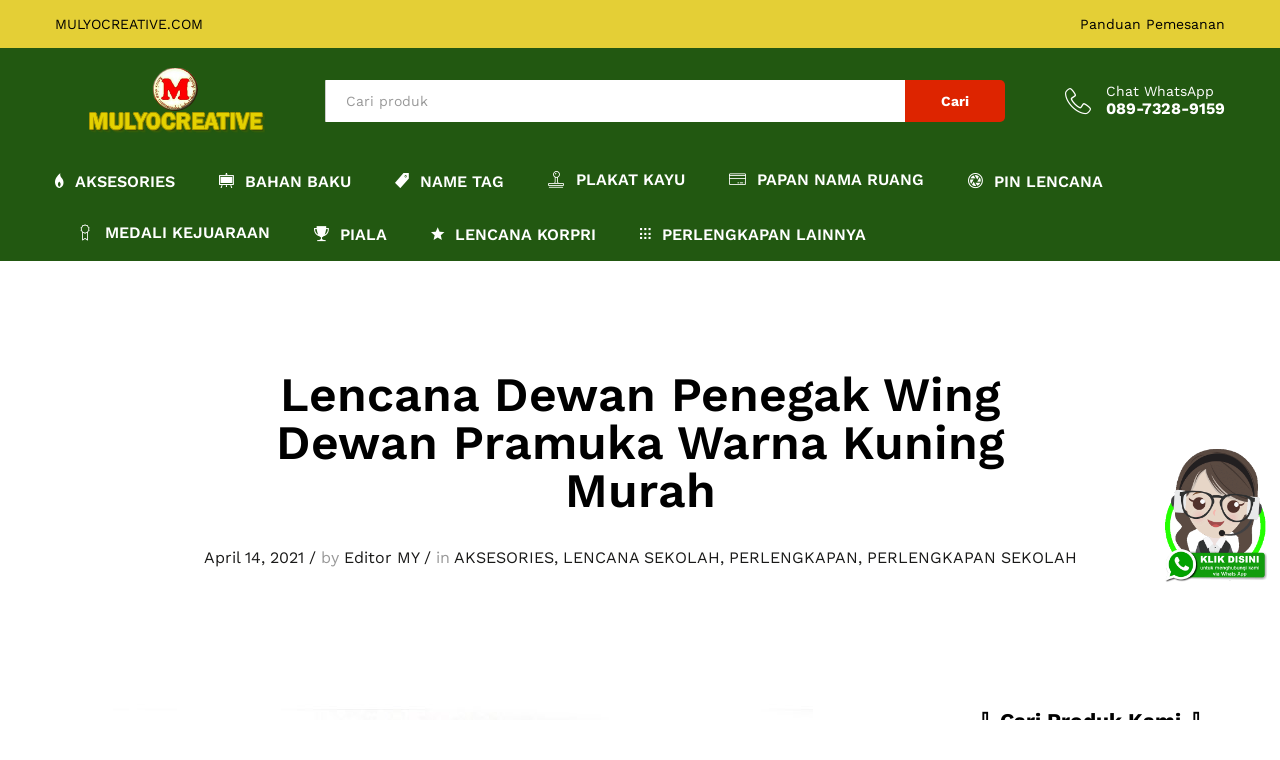

--- FILE ---
content_type: text/html; charset=UTF-8
request_url: https://www.mulyocreative.com/lencana-dewan-penegak-wing-dewan-pramuka-warna-kuning-murah/
body_size: 21074
content:
<!DOCTYPE html><html lang="en-US"><head><meta charset="UTF-8"><meta name="viewport" content="width=device-width, initial-scale=1"><link rel="pingback" href="https://www.mulyocreative.com/xmlrpc.php"><link rel="preload" href="https://www.mulyocreative.com/wp-content/themes/martfury/fonts/linearicons.woff2" as="font" type="font/woff2" crossorigin><link rel="preload" href="https://www.mulyocreative.com/wp-content/themes/martfury/fonts/eleganticons.woff2" as="font" type="font/woff2" crossorigin><link rel="preload" href="https://www.mulyocreative.com/wp-content/themes/martfury/fonts/ionicons.woff2" as="font" type="font/woff2" crossorigin><title>Lencana Dewan Penegak Wing Dewan Pramuka Warna Kuning Murah &#8211; pesan name tag plakat pin lencana Lycal resin lencana atribut pramuka akrilik papan nama  envolet  bordir badge  Pin kuningan  plakat Kayu fiber gantungan kunci plat hobi</title><style>#wpadminbar #wp-admin-bar-wccp_free_top_button .ab-icon:before {
	content: "\f160";
	color: #02CA02;
	top: 3px;
}
#wpadminbar #wp-admin-bar-wccp_free_top_button .ab-icon {
	transform: rotate(45deg);
}</style><meta name='robots' content='max-image-preview:large' /><style>img:is([sizes="auto" i], [sizes^="auto," i]) { contain-intrinsic-size: 3000px 1500px }</style><link rel="alternate" type="application/rss+xml" title="pesan name tag plakat pin lencana Lycal resin lencana atribut pramuka akrilik papan nama  envolet  bordir badge  Pin kuningan  plakat Kayu fiber gantungan kunci plat hobi &raquo; Feed" href="https://www.mulyocreative.com/feed/" /><link rel="alternate" type="application/rss+xml" title="pesan name tag plakat pin lencana Lycal resin lencana atribut pramuka akrilik papan nama  envolet  bordir badge  Pin kuningan  plakat Kayu fiber gantungan kunci plat hobi &raquo; Comments Feed" href="https://www.mulyocreative.com/comments/feed/" /> <script type="text/javascript">window._wpemojiSettings = {"baseUrl":"https:\/\/s.w.org\/images\/core\/emoji\/16.0.1\/72x72\/","ext":".png","svgUrl":"https:\/\/s.w.org\/images\/core\/emoji\/16.0.1\/svg\/","svgExt":".svg","source":{"concatemoji":"https:\/\/www.mulyocreative.com\/wp-includes\/js\/wp-emoji-release.min.js?ver=915b08e894be89318cb587bc9095e0f7"}};
/*! This file is auto-generated */
!function(s,n){var o,i,e;function c(e){try{var t={supportTests:e,timestamp:(new Date).valueOf()};sessionStorage.setItem(o,JSON.stringify(t))}catch(e){}}function p(e,t,n){e.clearRect(0,0,e.canvas.width,e.canvas.height),e.fillText(t,0,0);var t=new Uint32Array(e.getImageData(0,0,e.canvas.width,e.canvas.height).data),a=(e.clearRect(0,0,e.canvas.width,e.canvas.height),e.fillText(n,0,0),new Uint32Array(e.getImageData(0,0,e.canvas.width,e.canvas.height).data));return t.every(function(e,t){return e===a[t]})}function u(e,t){e.clearRect(0,0,e.canvas.width,e.canvas.height),e.fillText(t,0,0);for(var n=e.getImageData(16,16,1,1),a=0;a<n.data.length;a++)if(0!==n.data[a])return!1;return!0}function f(e,t,n,a){switch(t){case"flag":return n(e,"\ud83c\udff3\ufe0f\u200d\u26a7\ufe0f","\ud83c\udff3\ufe0f\u200b\u26a7\ufe0f")?!1:!n(e,"\ud83c\udde8\ud83c\uddf6","\ud83c\udde8\u200b\ud83c\uddf6")&&!n(e,"\ud83c\udff4\udb40\udc67\udb40\udc62\udb40\udc65\udb40\udc6e\udb40\udc67\udb40\udc7f","\ud83c\udff4\u200b\udb40\udc67\u200b\udb40\udc62\u200b\udb40\udc65\u200b\udb40\udc6e\u200b\udb40\udc67\u200b\udb40\udc7f");case"emoji":return!a(e,"\ud83e\udedf")}return!1}function g(e,t,n,a){var r="undefined"!=typeof WorkerGlobalScope&&self instanceof WorkerGlobalScope?new OffscreenCanvas(300,150):s.createElement("canvas"),o=r.getContext("2d",{willReadFrequently:!0}),i=(o.textBaseline="top",o.font="600 32px Arial",{});return e.forEach(function(e){i[e]=t(o,e,n,a)}),i}function t(e){var t=s.createElement("script");t.src=e,t.defer=!0,s.head.appendChild(t)}"undefined"!=typeof Promise&&(o="wpEmojiSettingsSupports",i=["flag","emoji"],n.supports={everything:!0,everythingExceptFlag:!0},e=new Promise(function(e){s.addEventListener("DOMContentLoaded",e,{once:!0})}),new Promise(function(t){var n=function(){try{var e=JSON.parse(sessionStorage.getItem(o));if("object"==typeof e&&"number"==typeof e.timestamp&&(new Date).valueOf()<e.timestamp+604800&&"object"==typeof e.supportTests)return e.supportTests}catch(e){}return null}();if(!n){if("undefined"!=typeof Worker&&"undefined"!=typeof OffscreenCanvas&&"undefined"!=typeof URL&&URL.createObjectURL&&"undefined"!=typeof Blob)try{var e="postMessage("+g.toString()+"("+[JSON.stringify(i),f.toString(),p.toString(),u.toString()].join(",")+"));",a=new Blob([e],{type:"text/javascript"}),r=new Worker(URL.createObjectURL(a),{name:"wpTestEmojiSupports"});return void(r.onmessage=function(e){c(n=e.data),r.terminate(),t(n)})}catch(e){}c(n=g(i,f,p,u))}t(n)}).then(function(e){for(var t in e)n.supports[t]=e[t],n.supports.everything=n.supports.everything&&n.supports[t],"flag"!==t&&(n.supports.everythingExceptFlag=n.supports.everythingExceptFlag&&n.supports[t]);n.supports.everythingExceptFlag=n.supports.everythingExceptFlag&&!n.supports.flag,n.DOMReady=!1,n.readyCallback=function(){n.DOMReady=!0}}).then(function(){return e}).then(function(){var e;n.supports.everything||(n.readyCallback(),(e=n.source||{}).concatemoji?t(e.concatemoji):e.wpemoji&&e.twemoji&&(t(e.twemoji),t(e.wpemoji)))}))}((window,document),window._wpemojiSettings);</script> <style id='wp-emoji-styles-inline-css' type='text/css'>img.wp-smiley, img.emoji {
		display: inline !important;
		border: none !important;
		box-shadow: none !important;
		height: 1em !important;
		width: 1em !important;
		margin: 0 0.07em !important;
		vertical-align: -0.1em !important;
		background: none !important;
		padding: 0 !important;
	}</style><link rel='stylesheet' id='wp-block-library-css' href='https://www.mulyocreative.com/wp-includes/css/dist/block-library/style.min.css?ver=915b08e894be89318cb587bc9095e0f7' type='text/css' media='all' /><style id='wp-block-library-theme-inline-css' type='text/css'>.wp-block-audio :where(figcaption){color:#555;font-size:13px;text-align:center}.is-dark-theme .wp-block-audio :where(figcaption){color:#ffffffa6}.wp-block-audio{margin:0 0 1em}.wp-block-code{border:1px solid #ccc;border-radius:4px;font-family:Menlo,Consolas,monaco,monospace;padding:.8em 1em}.wp-block-embed :where(figcaption){color:#555;font-size:13px;text-align:center}.is-dark-theme .wp-block-embed :where(figcaption){color:#ffffffa6}.wp-block-embed{margin:0 0 1em}.blocks-gallery-caption{color:#555;font-size:13px;text-align:center}.is-dark-theme .blocks-gallery-caption{color:#ffffffa6}:root :where(.wp-block-image figcaption){color:#555;font-size:13px;text-align:center}.is-dark-theme :root :where(.wp-block-image figcaption){color:#ffffffa6}.wp-block-image{margin:0 0 1em}.wp-block-pullquote{border-bottom:4px solid;border-top:4px solid;color:currentColor;margin-bottom:1.75em}.wp-block-pullquote cite,.wp-block-pullquote footer,.wp-block-pullquote__citation{color:currentColor;font-size:.8125em;font-style:normal;text-transform:uppercase}.wp-block-quote{border-left:.25em solid;margin:0 0 1.75em;padding-left:1em}.wp-block-quote cite,.wp-block-quote footer{color:currentColor;font-size:.8125em;font-style:normal;position:relative}.wp-block-quote:where(.has-text-align-right){border-left:none;border-right:.25em solid;padding-left:0;padding-right:1em}.wp-block-quote:where(.has-text-align-center){border:none;padding-left:0}.wp-block-quote.is-large,.wp-block-quote.is-style-large,.wp-block-quote:where(.is-style-plain){border:none}.wp-block-search .wp-block-search__label{font-weight:700}.wp-block-search__button{border:1px solid #ccc;padding:.375em .625em}:where(.wp-block-group.has-background){padding:1.25em 2.375em}.wp-block-separator.has-css-opacity{opacity:.4}.wp-block-separator{border:none;border-bottom:2px solid;margin-left:auto;margin-right:auto}.wp-block-separator.has-alpha-channel-opacity{opacity:1}.wp-block-separator:not(.is-style-wide):not(.is-style-dots){width:100px}.wp-block-separator.has-background:not(.is-style-dots){border-bottom:none;height:1px}.wp-block-separator.has-background:not(.is-style-wide):not(.is-style-dots){height:2px}.wp-block-table{margin:0 0 1em}.wp-block-table td,.wp-block-table th{word-break:normal}.wp-block-table :where(figcaption){color:#555;font-size:13px;text-align:center}.is-dark-theme .wp-block-table :where(figcaption){color:#ffffffa6}.wp-block-video :where(figcaption){color:#555;font-size:13px;text-align:center}.is-dark-theme .wp-block-video :where(figcaption){color:#ffffffa6}.wp-block-video{margin:0 0 1em}:root :where(.wp-block-template-part.has-background){margin-bottom:0;margin-top:0;padding:1.25em 2.375em}</style><style id='classic-theme-styles-inline-css' type='text/css'>/*! This file is auto-generated */
.wp-block-button__link{color:#fff;background-color:#32373c;border-radius:9999px;box-shadow:none;text-decoration:none;padding:calc(.667em + 2px) calc(1.333em + 2px);font-size:1.125em}.wp-block-file__button{background:#32373c;color:#fff;text-decoration:none}</style><style id='global-styles-inline-css' type='text/css'>:root{--wp--preset--aspect-ratio--square: 1;--wp--preset--aspect-ratio--4-3: 4/3;--wp--preset--aspect-ratio--3-4: 3/4;--wp--preset--aspect-ratio--3-2: 3/2;--wp--preset--aspect-ratio--2-3: 2/3;--wp--preset--aspect-ratio--16-9: 16/9;--wp--preset--aspect-ratio--9-16: 9/16;--wp--preset--color--black: #000000;--wp--preset--color--cyan-bluish-gray: #abb8c3;--wp--preset--color--white: #ffffff;--wp--preset--color--pale-pink: #f78da7;--wp--preset--color--vivid-red: #cf2e2e;--wp--preset--color--luminous-vivid-orange: #ff6900;--wp--preset--color--luminous-vivid-amber: #fcb900;--wp--preset--color--light-green-cyan: #7bdcb5;--wp--preset--color--vivid-green-cyan: #00d084;--wp--preset--color--pale-cyan-blue: #8ed1fc;--wp--preset--color--vivid-cyan-blue: #0693e3;--wp--preset--color--vivid-purple: #9b51e0;--wp--preset--gradient--vivid-cyan-blue-to-vivid-purple: linear-gradient(135deg,rgba(6,147,227,1) 0%,rgb(155,81,224) 100%);--wp--preset--gradient--light-green-cyan-to-vivid-green-cyan: linear-gradient(135deg,rgb(122,220,180) 0%,rgb(0,208,130) 100%);--wp--preset--gradient--luminous-vivid-amber-to-luminous-vivid-orange: linear-gradient(135deg,rgba(252,185,0,1) 0%,rgba(255,105,0,1) 100%);--wp--preset--gradient--luminous-vivid-orange-to-vivid-red: linear-gradient(135deg,rgba(255,105,0,1) 0%,rgb(207,46,46) 100%);--wp--preset--gradient--very-light-gray-to-cyan-bluish-gray: linear-gradient(135deg,rgb(238,238,238) 0%,rgb(169,184,195) 100%);--wp--preset--gradient--cool-to-warm-spectrum: linear-gradient(135deg,rgb(74,234,220) 0%,rgb(151,120,209) 20%,rgb(207,42,186) 40%,rgb(238,44,130) 60%,rgb(251,105,98) 80%,rgb(254,248,76) 100%);--wp--preset--gradient--blush-light-purple: linear-gradient(135deg,rgb(255,206,236) 0%,rgb(152,150,240) 100%);--wp--preset--gradient--blush-bordeaux: linear-gradient(135deg,rgb(254,205,165) 0%,rgb(254,45,45) 50%,rgb(107,0,62) 100%);--wp--preset--gradient--luminous-dusk: linear-gradient(135deg,rgb(255,203,112) 0%,rgb(199,81,192) 50%,rgb(65,88,208) 100%);--wp--preset--gradient--pale-ocean: linear-gradient(135deg,rgb(255,245,203) 0%,rgb(182,227,212) 50%,rgb(51,167,181) 100%);--wp--preset--gradient--electric-grass: linear-gradient(135deg,rgb(202,248,128) 0%,rgb(113,206,126) 100%);--wp--preset--gradient--midnight: linear-gradient(135deg,rgb(2,3,129) 0%,rgb(40,116,252) 100%);--wp--preset--font-size--small: 13px;--wp--preset--font-size--medium: 20px;--wp--preset--font-size--large: 36px;--wp--preset--font-size--x-large: 42px;--wp--preset--spacing--20: 0.44rem;--wp--preset--spacing--30: 0.67rem;--wp--preset--spacing--40: 1rem;--wp--preset--spacing--50: 1.5rem;--wp--preset--spacing--60: 2.25rem;--wp--preset--spacing--70: 3.38rem;--wp--preset--spacing--80: 5.06rem;--wp--preset--shadow--natural: 6px 6px 9px rgba(0, 0, 0, 0.2);--wp--preset--shadow--deep: 12px 12px 50px rgba(0, 0, 0, 0.4);--wp--preset--shadow--sharp: 6px 6px 0px rgba(0, 0, 0, 0.2);--wp--preset--shadow--outlined: 6px 6px 0px -3px rgba(255, 255, 255, 1), 6px 6px rgba(0, 0, 0, 1);--wp--preset--shadow--crisp: 6px 6px 0px rgba(0, 0, 0, 1);}:where(.is-layout-flex){gap: 0.5em;}:where(.is-layout-grid){gap: 0.5em;}body .is-layout-flex{display: flex;}.is-layout-flex{flex-wrap: wrap;align-items: center;}.is-layout-flex > :is(*, div){margin: 0;}body .is-layout-grid{display: grid;}.is-layout-grid > :is(*, div){margin: 0;}:where(.wp-block-columns.is-layout-flex){gap: 2em;}:where(.wp-block-columns.is-layout-grid){gap: 2em;}:where(.wp-block-post-template.is-layout-flex){gap: 1.25em;}:where(.wp-block-post-template.is-layout-grid){gap: 1.25em;}.has-black-color{color: var(--wp--preset--color--black) !important;}.has-cyan-bluish-gray-color{color: var(--wp--preset--color--cyan-bluish-gray) !important;}.has-white-color{color: var(--wp--preset--color--white) !important;}.has-pale-pink-color{color: var(--wp--preset--color--pale-pink) !important;}.has-vivid-red-color{color: var(--wp--preset--color--vivid-red) !important;}.has-luminous-vivid-orange-color{color: var(--wp--preset--color--luminous-vivid-orange) !important;}.has-luminous-vivid-amber-color{color: var(--wp--preset--color--luminous-vivid-amber) !important;}.has-light-green-cyan-color{color: var(--wp--preset--color--light-green-cyan) !important;}.has-vivid-green-cyan-color{color: var(--wp--preset--color--vivid-green-cyan) !important;}.has-pale-cyan-blue-color{color: var(--wp--preset--color--pale-cyan-blue) !important;}.has-vivid-cyan-blue-color{color: var(--wp--preset--color--vivid-cyan-blue) !important;}.has-vivid-purple-color{color: var(--wp--preset--color--vivid-purple) !important;}.has-black-background-color{background-color: var(--wp--preset--color--black) !important;}.has-cyan-bluish-gray-background-color{background-color: var(--wp--preset--color--cyan-bluish-gray) !important;}.has-white-background-color{background-color: var(--wp--preset--color--white) !important;}.has-pale-pink-background-color{background-color: var(--wp--preset--color--pale-pink) !important;}.has-vivid-red-background-color{background-color: var(--wp--preset--color--vivid-red) !important;}.has-luminous-vivid-orange-background-color{background-color: var(--wp--preset--color--luminous-vivid-orange) !important;}.has-luminous-vivid-amber-background-color{background-color: var(--wp--preset--color--luminous-vivid-amber) !important;}.has-light-green-cyan-background-color{background-color: var(--wp--preset--color--light-green-cyan) !important;}.has-vivid-green-cyan-background-color{background-color: var(--wp--preset--color--vivid-green-cyan) !important;}.has-pale-cyan-blue-background-color{background-color: var(--wp--preset--color--pale-cyan-blue) !important;}.has-vivid-cyan-blue-background-color{background-color: var(--wp--preset--color--vivid-cyan-blue) !important;}.has-vivid-purple-background-color{background-color: var(--wp--preset--color--vivid-purple) !important;}.has-black-border-color{border-color: var(--wp--preset--color--black) !important;}.has-cyan-bluish-gray-border-color{border-color: var(--wp--preset--color--cyan-bluish-gray) !important;}.has-white-border-color{border-color: var(--wp--preset--color--white) !important;}.has-pale-pink-border-color{border-color: var(--wp--preset--color--pale-pink) !important;}.has-vivid-red-border-color{border-color: var(--wp--preset--color--vivid-red) !important;}.has-luminous-vivid-orange-border-color{border-color: var(--wp--preset--color--luminous-vivid-orange) !important;}.has-luminous-vivid-amber-border-color{border-color: var(--wp--preset--color--luminous-vivid-amber) !important;}.has-light-green-cyan-border-color{border-color: var(--wp--preset--color--light-green-cyan) !important;}.has-vivid-green-cyan-border-color{border-color: var(--wp--preset--color--vivid-green-cyan) !important;}.has-pale-cyan-blue-border-color{border-color: var(--wp--preset--color--pale-cyan-blue) !important;}.has-vivid-cyan-blue-border-color{border-color: var(--wp--preset--color--vivid-cyan-blue) !important;}.has-vivid-purple-border-color{border-color: var(--wp--preset--color--vivid-purple) !important;}.has-vivid-cyan-blue-to-vivid-purple-gradient-background{background: var(--wp--preset--gradient--vivid-cyan-blue-to-vivid-purple) !important;}.has-light-green-cyan-to-vivid-green-cyan-gradient-background{background: var(--wp--preset--gradient--light-green-cyan-to-vivid-green-cyan) !important;}.has-luminous-vivid-amber-to-luminous-vivid-orange-gradient-background{background: var(--wp--preset--gradient--luminous-vivid-amber-to-luminous-vivid-orange) !important;}.has-luminous-vivid-orange-to-vivid-red-gradient-background{background: var(--wp--preset--gradient--luminous-vivid-orange-to-vivid-red) !important;}.has-very-light-gray-to-cyan-bluish-gray-gradient-background{background: var(--wp--preset--gradient--very-light-gray-to-cyan-bluish-gray) !important;}.has-cool-to-warm-spectrum-gradient-background{background: var(--wp--preset--gradient--cool-to-warm-spectrum) !important;}.has-blush-light-purple-gradient-background{background: var(--wp--preset--gradient--blush-light-purple) !important;}.has-blush-bordeaux-gradient-background{background: var(--wp--preset--gradient--blush-bordeaux) !important;}.has-luminous-dusk-gradient-background{background: var(--wp--preset--gradient--luminous-dusk) !important;}.has-pale-ocean-gradient-background{background: var(--wp--preset--gradient--pale-ocean) !important;}.has-electric-grass-gradient-background{background: var(--wp--preset--gradient--electric-grass) !important;}.has-midnight-gradient-background{background: var(--wp--preset--gradient--midnight) !important;}.has-small-font-size{font-size: var(--wp--preset--font-size--small) !important;}.has-medium-font-size{font-size: var(--wp--preset--font-size--medium) !important;}.has-large-font-size{font-size: var(--wp--preset--font-size--large) !important;}.has-x-large-font-size{font-size: var(--wp--preset--font-size--x-large) !important;}
:where(.wp-block-post-template.is-layout-flex){gap: 1.25em;}:where(.wp-block-post-template.is-layout-grid){gap: 1.25em;}
:where(.wp-block-columns.is-layout-flex){gap: 2em;}:where(.wp-block-columns.is-layout-grid){gap: 2em;}
:root :where(.wp-block-pullquote){font-size: 1.5em;line-height: 1.6;}</style><link rel='stylesheet' id='cptch_stylesheet-css' href='https://www.mulyocreative.com/wp-content/cache/autoptimize/css/autoptimize_single_aa3a628f48cd69427eb8493b9b913ba8.css?ver=4.4.5' type='text/css' media='all' /><link rel='stylesheet' id='dashicons-css' href='https://www.mulyocreative.com/wp-includes/css/dashicons.min.css?ver=915b08e894be89318cb587bc9095e0f7' type='text/css' media='all' /><link rel='stylesheet' id='cptch_desktop_style-css' href='https://www.mulyocreative.com/wp-content/cache/autoptimize/css/autoptimize_single_1fef03e0313a7dc8877bf921e862f9a5.css?ver=4.4.5' type='text/css' media='all' /><link rel='stylesheet' id='contact-form-7-css' href='https://www.mulyocreative.com/wp-content/cache/autoptimize/css/autoptimize_single_64ac31699f5326cb3c76122498b76f66.css?ver=6.1.4' type='text/css' media='all' /><link rel='stylesheet' id='martfury-fonts-css' href='https://fonts.googleapis.com/css?family=Work+Sans%3A300%2C400%2C500%2C600%2C700%7CLibre+Baskerville%3A400%2C700&#038;subset=latin%2Clatin-ext&#038;ver=20170801' type='text/css' media='all' /><link rel='stylesheet' id='linearicons-css' href='https://www.mulyocreative.com/wp-content/themes/martfury/css/linearicons.min.css?ver=1.0.0' type='text/css' media='all' /><link rel='stylesheet' id='ionicons-css' href='https://www.mulyocreative.com/wp-content/themes/martfury/css/ionicons.min.css?ver=2.0.0' type='text/css' media='all' /><link rel='stylesheet' id='eleganticons-css' href='https://www.mulyocreative.com/wp-content/themes/martfury/css/eleganticons.min.css?ver=1.0.0' type='text/css' media='all' /><link rel='stylesheet' id='font-awesome-css' href='https://www.mulyocreative.com/wp-content/plugins/elementor/assets/lib/font-awesome/css/font-awesome.min.css?ver=4.7.0' type='text/css' media='all' /><link rel='stylesheet' id='bootstrap-css' href='https://www.mulyocreative.com/wp-content/themes/martfury/css/bootstrap.min.css?ver=3.3.7' type='text/css' media='all' /><link rel='stylesheet' id='martfury-css' href='https://www.mulyocreative.com/wp-content/cache/autoptimize/css/autoptimize_single_a66dbff49a33959e8185bd1146411fd7.css?ver=20221213' type='text/css' media='all' /><style id='martfury-inline-css' type='text/css'>/* Color Scheme */

	/* Color */

	body {
		--mf-primary-color: #dd2400;
		--mf-background-primary-color: #dd2400;
		--mf-border-primary-color: #dd2400;
	}

	.widget_shopping_cart_content .woocommerce-mini-cart__buttons .checkout,
	 .header-layout-4 .topbar:not(.header-bar),
	 .header-layout-3 .topbar:not(.header-bar){
		background-color: #ce1500;
	}

#site-header, #site-header .header-main, .sticky-header #site-header.minimized .mobile-menu {background-color:#225811}.sticky-header .site-header.minimized .header-main{border-bottom: none}#site-header .aws-container .aws-search-form{background-color: transparent}#site-header .aws-container .aws-search-form .aws-search-field{background-color: #fff}#topbar{background-color:#e4cf36}.site-header .topbar{background-color:transparent}#topbar .widget:after {background-color:#225811}#topbar, #topbar a, #topbar #lang_sel > ul > li > a, #topbar .mf-currency-widget .current, #topbar .mf-currency-widget .current:after, #topbar  .lang_sel > ul > li > a:after, #topbar  #lang_sel > ul > li > a:after {color:#000002}#topbar a:hover, #topbar .mf-currency-widget .current:hover, #topbar #lang_sel > ul > li > a:hover{color:#225811}#site-header .main-menu{background-color:#225811}</style><link rel='stylesheet' id='photoswipe-css' href='https://www.mulyocreative.com/wp-content/cache/autoptimize/css/autoptimize_single_4779c1f873e08dbdcc5aec95cde5c292.css?ver=4.1.1' type='text/css' media='all' /> <script type="text/javascript" src="https://www.mulyocreative.com/wp-includes/js/jquery/jquery.min.js?ver=3.7.1" id="jquery-core-js"></script> <script type="text/javascript" src="https://www.mulyocreative.com/wp-includes/js/jquery/jquery-migrate.min.js?ver=3.4.1" id="jquery-migrate-js"></script> <!--[if lt IE 9]> <script type="text/javascript" src="https://www.mulyocreative.com/wp-content/themes/martfury/js/plugins/html5shiv.min.js?ver=3.7.2" id="html5shiv-js"></script> <![endif]--> <!--[if lt IE 9]> <script type="text/javascript" src="https://www.mulyocreative.com/wp-content/themes/martfury/js/plugins/respond.min.js?ver=1.4.2" id="respond-js"></script> <![endif]--> <script type="text/javascript" src="https://www.mulyocreative.com/wp-content/themes/martfury/js/plugins/waypoints.min.js?ver=2.0.2" id="waypoints-js"></script> <script type="text/javascript" src="https://www.mulyocreative.com/wp-content/plugins/wp-image-zoooom/assets/js/jquery.image_zoom.min.js?ver=1.60" id="image_zoooom-js" defer="defer" data-wp-strategy="defer"></script> <script type="text/javascript" id="image_zoooom-init-js-extra">var IZ = {"options":{"lensShape":"square","lensSize":200,"lensBorderSize":1,"lensBorderColour":"#ffffff","borderRadius":0,"cursor":"zoom-in","zoomWindowWidth":480,"zoomWindowHeight":360,"zoomWindowOffsetx":10,"borderSize":1,"borderColour":"#888888","zoomWindowShadow":4,"lensFadeIn":500,"lensFadeOut":500,"zoomWindowFadeIn":500,"zoomWindowFadeOut":500,"easingAmount":12,"tint":"true","tintColour":"#ffffff","tintOpacity":0.1},"with_woocommerce":"0","exchange_thumbnails":"1","enable_mobile":"0","woo_categories":"0","woo_slider":"0","enable_surecart":"0"};</script> <script type="text/javascript" src="https://www.mulyocreative.com/wp-content/plugins/wp-image-zoooom/assets/js/image_zoom-init.js?ver=1.60" id="image_zoooom-init-js" defer="defer" data-wp-strategy="defer"></script> <link rel="https://api.w.org/" href="https://www.mulyocreative.com/wp-json/" /><link rel="alternate" title="JSON" type="application/json" href="https://www.mulyocreative.com/wp-json/wp/v2/posts/8921" /><link rel="canonical" href="https://www.mulyocreative.com/lencana-dewan-penegak-wing-dewan-pramuka-warna-kuning-murah/" /><link rel="alternate" title="oEmbed (JSON)" type="application/json+oembed" href="https://www.mulyocreative.com/wp-json/oembed/1.0/embed?url=https%3A%2F%2Fwww.mulyocreative.com%2Flencana-dewan-penegak-wing-dewan-pramuka-warna-kuning-murah%2F" /><link rel="alternate" title="oEmbed (XML)" type="text/xml+oembed" href="https://www.mulyocreative.com/wp-json/oembed/1.0/embed?url=https%3A%2F%2Fwww.mulyocreative.com%2Flencana-dewan-penegak-wing-dewan-pramuka-warna-kuning-murah%2F&#038;format=xml" /> <script type="text/javascript">var _statcounter = _statcounter || [];
			_statcounter.push({"tags": {"author": "Editor2"}});</script> <script id="wpcp_disable_selection" type="text/javascript">var image_save_msg='You are not allowed to save images!';
	var no_menu_msg='Context Menu disabled!';
	var smessage = "Content is protected !!";

function disableEnterKey(e)
{
	var elemtype = e.target.tagName;
	
	elemtype = elemtype.toUpperCase();
	
	if (elemtype == "TEXT" || elemtype == "TEXTAREA" || elemtype == "INPUT" || elemtype == "PASSWORD" || elemtype == "SELECT" || elemtype == "OPTION" || elemtype == "EMBED")
	{
		elemtype = 'TEXT';
	}
	
	if (e.ctrlKey){
     var key;
     if(window.event)
          key = window.event.keyCode;     //IE
     else
          key = e.which;     //firefox (97)
    //if (key != 17) alert(key);
     if (elemtype!= 'TEXT' && (key == 97 || key == 65 || key == 67 || key == 99 || key == 88 || key == 120 || key == 26 || key == 85  || key == 86 || key == 83 || key == 43 || key == 73))
     {
		if(wccp_free_iscontenteditable(e)) return true;
		show_wpcp_message('You are not allowed to copy content or view source');
		return false;
     }else
     	return true;
     }
}


/*For contenteditable tags*/
function wccp_free_iscontenteditable(e)
{
	var e = e || window.event; // also there is no e.target property in IE. instead IE uses window.event.srcElement
  	
	var target = e.target || e.srcElement;

	var elemtype = e.target.nodeName;
	
	elemtype = elemtype.toUpperCase();
	
	var iscontenteditable = "false";
		
	if(typeof target.getAttribute!="undefined" ) iscontenteditable = target.getAttribute("contenteditable"); // Return true or false as string
	
	var iscontenteditable2 = false;
	
	if(typeof target.isContentEditable!="undefined" ) iscontenteditable2 = target.isContentEditable; // Return true or false as boolean

	if(target.parentElement.isContentEditable) iscontenteditable2 = true;
	
	if (iscontenteditable == "true" || iscontenteditable2 == true)
	{
		if(typeof target.style!="undefined" ) target.style.cursor = "text";
		
		return true;
	}
}

////////////////////////////////////
function disable_copy(e)
{	
	var e = e || window.event; // also there is no e.target property in IE. instead IE uses window.event.srcElement
	
	var elemtype = e.target.tagName;
	
	elemtype = elemtype.toUpperCase();
	
	if (elemtype == "TEXT" || elemtype == "TEXTAREA" || elemtype == "INPUT" || elemtype == "PASSWORD" || elemtype == "SELECT" || elemtype == "OPTION" || elemtype == "EMBED")
	{
		elemtype = 'TEXT';
	}
	
	if(wccp_free_iscontenteditable(e)) return true;
	
	var isSafari = /Safari/.test(navigator.userAgent) && /Apple Computer/.test(navigator.vendor);
	
	var checker_IMG = '';
	if (elemtype == "IMG" && checker_IMG == 'checked' && e.detail >= 2) {show_wpcp_message(alertMsg_IMG);return false;}
	if (elemtype != "TEXT")
	{
		if (smessage !== "" && e.detail == 2)
			show_wpcp_message(smessage);
		
		if (isSafari)
			return true;
		else
			return false;
	}	
}

//////////////////////////////////////////
function disable_copy_ie()
{
	var e = e || window.event;
	var elemtype = window.event.srcElement.nodeName;
	elemtype = elemtype.toUpperCase();
	if(wccp_free_iscontenteditable(e)) return true;
	if (elemtype == "IMG") {show_wpcp_message(alertMsg_IMG);return false;}
	if (elemtype != "TEXT" && elemtype != "TEXTAREA" && elemtype != "INPUT" && elemtype != "PASSWORD" && elemtype != "SELECT" && elemtype != "OPTION" && elemtype != "EMBED")
	{
		return false;
	}
}	
function reEnable()
{
	return true;
}
document.onkeydown = disableEnterKey;
document.onselectstart = disable_copy_ie;
if(navigator.userAgent.indexOf('MSIE')==-1)
{
	document.onmousedown = disable_copy;
	document.onclick = reEnable;
}
function disableSelection(target)
{
    //For IE This code will work
    if (typeof target.onselectstart!="undefined")
    target.onselectstart = disable_copy_ie;
    
    //For Firefox This code will work
    else if (typeof target.style.MozUserSelect!="undefined")
    {target.style.MozUserSelect="none";}
    
    //All other  (ie: Opera) This code will work
    else
    target.onmousedown=function(){return false}
    target.style.cursor = "default";
}
//Calling the JS function directly just after body load
window.onload = function(){disableSelection(document.body);};

//////////////////special for safari Start////////////////
var onlongtouch;
var timer;
var touchduration = 1000; //length of time we want the user to touch before we do something

var elemtype = "";
function touchstart(e) {
	var e = e || window.event;
  // also there is no e.target property in IE.
  // instead IE uses window.event.srcElement
  	var target = e.target || e.srcElement;
	
	elemtype = window.event.srcElement.nodeName;
	
	elemtype = elemtype.toUpperCase();
	
	if(!wccp_pro_is_passive()) e.preventDefault();
	if (!timer) {
		timer = setTimeout(onlongtouch, touchduration);
	}
}

function touchend() {
    //stops short touches from firing the event
    if (timer) {
        clearTimeout(timer);
        timer = null;
    }
	onlongtouch();
}

onlongtouch = function(e) { //this will clear the current selection if anything selected
	
	if (elemtype != "TEXT" && elemtype != "TEXTAREA" && elemtype != "INPUT" && elemtype != "PASSWORD" && elemtype != "SELECT" && elemtype != "EMBED" && elemtype != "OPTION")	
	{
		if (window.getSelection) {
			if (window.getSelection().empty) {  // Chrome
			window.getSelection().empty();
			} else if (window.getSelection().removeAllRanges) {  // Firefox
			window.getSelection().removeAllRanges();
			}
		} else if (document.selection) {  // IE?
			document.selection.empty();
		}
		return false;
	}
};

document.addEventListener("DOMContentLoaded", function(event) { 
    window.addEventListener("touchstart", touchstart, false);
    window.addEventListener("touchend", touchend, false);
});

function wccp_pro_is_passive() {

  var cold = false,
  hike = function() {};

  try {
	  const object1 = {};
  var aid = Object.defineProperty(object1, 'passive', {
  get() {cold = true}
  });
  window.addEventListener('test', hike, aid);
  window.removeEventListener('test', hike, aid);
  } catch (e) {}

  return cold;
}
/*special for safari End*/</script> <script id="wpcp_disable_Right_Click" type="text/javascript">document.ondragstart = function() { return false;}
	function nocontext(e) {
	   return false;
	}
	document.oncontextmenu = nocontext;</script> <style>.unselectable
{
-moz-user-select:none;
-webkit-user-select:none;
cursor: default;
}
html
{
-webkit-touch-callout: none;
-webkit-user-select: none;
-khtml-user-select: none;
-moz-user-select: none;
-ms-user-select: none;
user-select: none;
-webkit-tap-highlight-color: rgba(0,0,0,0);
}</style> <script id="wpcp_css_disable_selection" type="text/javascript">var e = document.getElementsByTagName('body')[0];
if(e)
{
	e.setAttribute('unselectable',"on");
}</script> <style data-context="foundation-flickity-css">/*! Flickity v2.0.2
http://flickity.metafizzy.co
---------------------------------------------- */.flickity-enabled{position:relative}.flickity-enabled:focus{outline:0}.flickity-viewport{overflow:hidden;position:relative;height:100%}.flickity-slider{position:absolute;width:100%;height:100%}.flickity-enabled.is-draggable{-webkit-tap-highlight-color:transparent;tap-highlight-color:transparent;-webkit-user-select:none;-moz-user-select:none;-ms-user-select:none;user-select:none}.flickity-enabled.is-draggable .flickity-viewport{cursor:move;cursor:-webkit-grab;cursor:grab}.flickity-enabled.is-draggable .flickity-viewport.is-pointer-down{cursor:-webkit-grabbing;cursor:grabbing}.flickity-prev-next-button{position:absolute;top:50%;width:44px;height:44px;border:none;border-radius:50%;background:#fff;background:hsla(0,0%,100%,.75);cursor:pointer;-webkit-transform:translateY(-50%);transform:translateY(-50%)}.flickity-prev-next-button:hover{background:#fff}.flickity-prev-next-button:focus{outline:0;box-shadow:0 0 0 5px #09f}.flickity-prev-next-button:active{opacity:.6}.flickity-prev-next-button.previous{left:10px}.flickity-prev-next-button.next{right:10px}.flickity-rtl .flickity-prev-next-button.previous{left:auto;right:10px}.flickity-rtl .flickity-prev-next-button.next{right:auto;left:10px}.flickity-prev-next-button:disabled{opacity:.3;cursor:auto}.flickity-prev-next-button svg{position:absolute;left:20%;top:20%;width:60%;height:60%}.flickity-prev-next-button .arrow{fill:#333}.flickity-page-dots{position:absolute;width:100%;bottom:-25px;padding:0;margin:0;list-style:none;text-align:center;line-height:1}.flickity-rtl .flickity-page-dots{direction:rtl}.flickity-page-dots .dot{display:inline-block;width:10px;height:10px;margin:0 8px;background:#333;border-radius:50%;opacity:.25;cursor:pointer}.flickity-page-dots .dot.is-selected{opacity:1}</style><style data-context="foundation-slideout-css">.slideout-menu{position:fixed;left:0;top:0;bottom:0;right:auto;z-index:0;width:256px;overflow-y:auto;-webkit-overflow-scrolling:touch;display:none}.slideout-menu.pushit-right{left:auto;right:0}.slideout-panel{position:relative;z-index:1;will-change:transform}.slideout-open,.slideout-open .slideout-panel,.slideout-open body{overflow:hidden}.slideout-open .slideout-menu{display:block}.pushit{display:none}</style><meta name="generator" content="Elementor 3.32.5; features: additional_custom_breakpoints; settings: css_print_method-external, google_font-enabled, font_display-auto"><style>.e-con.e-parent:nth-of-type(n+4):not(.e-lazyloaded):not(.e-no-lazyload),
				.e-con.e-parent:nth-of-type(n+4):not(.e-lazyloaded):not(.e-no-lazyload) * {
					background-image: none !important;
				}
				@media screen and (max-height: 1024px) {
					.e-con.e-parent:nth-of-type(n+3):not(.e-lazyloaded):not(.e-no-lazyload),
					.e-con.e-parent:nth-of-type(n+3):not(.e-lazyloaded):not(.e-no-lazyload) * {
						background-image: none !important;
					}
				}
				@media screen and (max-height: 640px) {
					.e-con.e-parent:nth-of-type(n+2):not(.e-lazyloaded):not(.e-no-lazyload),
					.e-con.e-parent:nth-of-type(n+2):not(.e-lazyloaded):not(.e-no-lazyload) * {
						background-image: none !important;
					}
				}</style><style type="text/css">img.zoooom,.zoooom img{padding:0!important;}.dialog-lightbox-widget-content[style] { top: 0 !important; left: 0 !important;}body.elementor-editor-active .zoooom::before { content: "\f179     Zoom applied to the image. Check on the frontend"; position: absolute; margin-top: 12px; text-align: right; background-color: white; line-height: 1.4em; left: 5%; padding: 0 10px 6px; font-family: dashicons; font-size: 0.9em; font-style: italic; z-index: 20; }</style><script type="text/javascript"></script><link rel="icon" href="https://www.mulyocreative.com/wp-content/uploads/2018/03/cropped-favicon-32x32.png" sizes="32x32" /><link rel="icon" href="https://www.mulyocreative.com/wp-content/uploads/2018/03/cropped-favicon-192x192.png" sizes="192x192" /><link rel="apple-touch-icon" href="https://www.mulyocreative.com/wp-content/uploads/2018/03/cropped-favicon-180x180.png" /><meta name="msapplication-TileImage" content="https://www.mulyocreative.com/wp-content/uploads/2018/03/cropped-favicon-270x270.png" /><style>.ios7.web-app-mode.has-fixed header{ background-color: rgba(155,201,80,.88);}</style><style id="kirki-inline-styles">/* vietnamese */
@font-face {
  font-family: 'Work Sans';
  font-style: normal;
  font-weight: 400;
  font-display: swap;
  src: url(https://www.mulyocreative.com/wp-content/fonts/work-sans/QGYsz_wNahGAdqQ43Rh_c6Dpp_k.woff2) format('woff2');
  unicode-range: U+0102-0103, U+0110-0111, U+0128-0129, U+0168-0169, U+01A0-01A1, U+01AF-01B0, U+0300-0301, U+0303-0304, U+0308-0309, U+0323, U+0329, U+1EA0-1EF9, U+20AB;
}
/* latin-ext */
@font-face {
  font-family: 'Work Sans';
  font-style: normal;
  font-weight: 400;
  font-display: swap;
  src: url(https://www.mulyocreative.com/wp-content/fonts/work-sans/QGYsz_wNahGAdqQ43Rh_cqDpp_k.woff2) format('woff2');
  unicode-range: U+0100-02BA, U+02BD-02C5, U+02C7-02CC, U+02CE-02D7, U+02DD-02FF, U+0304, U+0308, U+0329, U+1D00-1DBF, U+1E00-1E9F, U+1EF2-1EFF, U+2020, U+20A0-20AB, U+20AD-20C0, U+2113, U+2C60-2C7F, U+A720-A7FF;
}
/* latin */
@font-face {
  font-family: 'Work Sans';
  font-style: normal;
  font-weight: 400;
  font-display: swap;
  src: url(https://www.mulyocreative.com/wp-content/fonts/work-sans/QGYsz_wNahGAdqQ43Rh_fKDp.woff2) format('woff2');
  unicode-range: U+0000-00FF, U+0131, U+0152-0153, U+02BB-02BC, U+02C6, U+02DA, U+02DC, U+0304, U+0308, U+0329, U+2000-206F, U+20AC, U+2122, U+2191, U+2193, U+2212, U+2215, U+FEFF, U+FFFD;
}
/* vietnamese */
@font-face {
  font-family: 'Work Sans';
  font-style: normal;
  font-weight: 600;
  font-display: swap;
  src: url(https://www.mulyocreative.com/wp-content/fonts/work-sans/QGYsz_wNahGAdqQ43Rh_c6Dpp_k.woff2) format('woff2');
  unicode-range: U+0102-0103, U+0110-0111, U+0128-0129, U+0168-0169, U+01A0-01A1, U+01AF-01B0, U+0300-0301, U+0303-0304, U+0308-0309, U+0323, U+0329, U+1EA0-1EF9, U+20AB;
}
/* latin-ext */
@font-face {
  font-family: 'Work Sans';
  font-style: normal;
  font-weight: 600;
  font-display: swap;
  src: url(https://www.mulyocreative.com/wp-content/fonts/work-sans/QGYsz_wNahGAdqQ43Rh_cqDpp_k.woff2) format('woff2');
  unicode-range: U+0100-02BA, U+02BD-02C5, U+02C7-02CC, U+02CE-02D7, U+02DD-02FF, U+0304, U+0308, U+0329, U+1D00-1DBF, U+1E00-1E9F, U+1EF2-1EFF, U+2020, U+20A0-20AB, U+20AD-20C0, U+2113, U+2C60-2C7F, U+A720-A7FF;
}
/* latin */
@font-face {
  font-family: 'Work Sans';
  font-style: normal;
  font-weight: 600;
  font-display: swap;
  src: url(https://www.mulyocreative.com/wp-content/fonts/work-sans/QGYsz_wNahGAdqQ43Rh_fKDp.woff2) format('woff2');
  unicode-range: U+0000-00FF, U+0131, U+0152-0153, U+02BB-02BC, U+02C6, U+02DA, U+02DC, U+0304, U+0308, U+0329, U+2000-206F, U+20AC, U+2122, U+2191, U+2193, U+2212, U+2215, U+FEFF, U+FFFD;
}
/* vietnamese */
@font-face {
  font-family: 'Work Sans';
  font-style: normal;
  font-weight: 700;
  font-display: swap;
  src: url(https://www.mulyocreative.com/wp-content/fonts/work-sans/QGYsz_wNahGAdqQ43Rh_c6Dpp_k.woff2) format('woff2');
  unicode-range: U+0102-0103, U+0110-0111, U+0128-0129, U+0168-0169, U+01A0-01A1, U+01AF-01B0, U+0300-0301, U+0303-0304, U+0308-0309, U+0323, U+0329, U+1EA0-1EF9, U+20AB;
}
/* latin-ext */
@font-face {
  font-family: 'Work Sans';
  font-style: normal;
  font-weight: 700;
  font-display: swap;
  src: url(https://www.mulyocreative.com/wp-content/fonts/work-sans/QGYsz_wNahGAdqQ43Rh_cqDpp_k.woff2) format('woff2');
  unicode-range: U+0100-02BA, U+02BD-02C5, U+02C7-02CC, U+02CE-02D7, U+02DD-02FF, U+0304, U+0308, U+0329, U+1D00-1DBF, U+1E00-1E9F, U+1EF2-1EFF, U+2020, U+20A0-20AB, U+20AD-20C0, U+2113, U+2C60-2C7F, U+A720-A7FF;
}
/* latin */
@font-face {
  font-family: 'Work Sans';
  font-style: normal;
  font-weight: 700;
  font-display: swap;
  src: url(https://www.mulyocreative.com/wp-content/fonts/work-sans/QGYsz_wNahGAdqQ43Rh_fKDp.woff2) format('woff2');
  unicode-range: U+0000-00FF, U+0131, U+0152-0153, U+02BB-02BC, U+02C6, U+02DA, U+02DC, U+0304, U+0308, U+0329, U+2000-206F, U+20AC, U+2122, U+2191, U+2193, U+2212, U+2215, U+FEFF, U+FFFD;
}/* vietnamese */
@font-face {
  font-family: 'Work Sans';
  font-style: normal;
  font-weight: 400;
  font-display: swap;
  src: url(https://www.mulyocreative.com/wp-content/fonts/work-sans/QGYsz_wNahGAdqQ43Rh_c6Dpp_k.woff2) format('woff2');
  unicode-range: U+0102-0103, U+0110-0111, U+0128-0129, U+0168-0169, U+01A0-01A1, U+01AF-01B0, U+0300-0301, U+0303-0304, U+0308-0309, U+0323, U+0329, U+1EA0-1EF9, U+20AB;
}
/* latin-ext */
@font-face {
  font-family: 'Work Sans';
  font-style: normal;
  font-weight: 400;
  font-display: swap;
  src: url(https://www.mulyocreative.com/wp-content/fonts/work-sans/QGYsz_wNahGAdqQ43Rh_cqDpp_k.woff2) format('woff2');
  unicode-range: U+0100-02BA, U+02BD-02C5, U+02C7-02CC, U+02CE-02D7, U+02DD-02FF, U+0304, U+0308, U+0329, U+1D00-1DBF, U+1E00-1E9F, U+1EF2-1EFF, U+2020, U+20A0-20AB, U+20AD-20C0, U+2113, U+2C60-2C7F, U+A720-A7FF;
}
/* latin */
@font-face {
  font-family: 'Work Sans';
  font-style: normal;
  font-weight: 400;
  font-display: swap;
  src: url(https://www.mulyocreative.com/wp-content/fonts/work-sans/QGYsz_wNahGAdqQ43Rh_fKDp.woff2) format('woff2');
  unicode-range: U+0000-00FF, U+0131, U+0152-0153, U+02BB-02BC, U+02C6, U+02DA, U+02DC, U+0304, U+0308, U+0329, U+2000-206F, U+20AC, U+2122, U+2191, U+2193, U+2212, U+2215, U+FEFF, U+FFFD;
}
/* vietnamese */
@font-face {
  font-family: 'Work Sans';
  font-style: normal;
  font-weight: 600;
  font-display: swap;
  src: url(https://www.mulyocreative.com/wp-content/fonts/work-sans/QGYsz_wNahGAdqQ43Rh_c6Dpp_k.woff2) format('woff2');
  unicode-range: U+0102-0103, U+0110-0111, U+0128-0129, U+0168-0169, U+01A0-01A1, U+01AF-01B0, U+0300-0301, U+0303-0304, U+0308-0309, U+0323, U+0329, U+1EA0-1EF9, U+20AB;
}
/* latin-ext */
@font-face {
  font-family: 'Work Sans';
  font-style: normal;
  font-weight: 600;
  font-display: swap;
  src: url(https://www.mulyocreative.com/wp-content/fonts/work-sans/QGYsz_wNahGAdqQ43Rh_cqDpp_k.woff2) format('woff2');
  unicode-range: U+0100-02BA, U+02BD-02C5, U+02C7-02CC, U+02CE-02D7, U+02DD-02FF, U+0304, U+0308, U+0329, U+1D00-1DBF, U+1E00-1E9F, U+1EF2-1EFF, U+2020, U+20A0-20AB, U+20AD-20C0, U+2113, U+2C60-2C7F, U+A720-A7FF;
}
/* latin */
@font-face {
  font-family: 'Work Sans';
  font-style: normal;
  font-weight: 600;
  font-display: swap;
  src: url(https://www.mulyocreative.com/wp-content/fonts/work-sans/QGYsz_wNahGAdqQ43Rh_fKDp.woff2) format('woff2');
  unicode-range: U+0000-00FF, U+0131, U+0152-0153, U+02BB-02BC, U+02C6, U+02DA, U+02DC, U+0304, U+0308, U+0329, U+2000-206F, U+20AC, U+2122, U+2191, U+2193, U+2212, U+2215, U+FEFF, U+FFFD;
}
/* vietnamese */
@font-face {
  font-family: 'Work Sans';
  font-style: normal;
  font-weight: 700;
  font-display: swap;
  src: url(https://www.mulyocreative.com/wp-content/fonts/work-sans/QGYsz_wNahGAdqQ43Rh_c6Dpp_k.woff2) format('woff2');
  unicode-range: U+0102-0103, U+0110-0111, U+0128-0129, U+0168-0169, U+01A0-01A1, U+01AF-01B0, U+0300-0301, U+0303-0304, U+0308-0309, U+0323, U+0329, U+1EA0-1EF9, U+20AB;
}
/* latin-ext */
@font-face {
  font-family: 'Work Sans';
  font-style: normal;
  font-weight: 700;
  font-display: swap;
  src: url(https://www.mulyocreative.com/wp-content/fonts/work-sans/QGYsz_wNahGAdqQ43Rh_cqDpp_k.woff2) format('woff2');
  unicode-range: U+0100-02BA, U+02BD-02C5, U+02C7-02CC, U+02CE-02D7, U+02DD-02FF, U+0304, U+0308, U+0329, U+1D00-1DBF, U+1E00-1E9F, U+1EF2-1EFF, U+2020, U+20A0-20AB, U+20AD-20C0, U+2113, U+2C60-2C7F, U+A720-A7FF;
}
/* latin */
@font-face {
  font-family: 'Work Sans';
  font-style: normal;
  font-weight: 700;
  font-display: swap;
  src: url(https://www.mulyocreative.com/wp-content/fonts/work-sans/QGYsz_wNahGAdqQ43Rh_fKDp.woff2) format('woff2');
  unicode-range: U+0000-00FF, U+0131, U+0152-0153, U+02BB-02BC, U+02C6, U+02DA, U+02DC, U+0304, U+0308, U+0329, U+2000-206F, U+20AC, U+2122, U+2191, U+2193, U+2212, U+2215, U+FEFF, U+FFFD;
}/* vietnamese */
@font-face {
  font-family: 'Work Sans';
  font-style: normal;
  font-weight: 400;
  font-display: swap;
  src: url(https://www.mulyocreative.com/wp-content/fonts/work-sans/QGYsz_wNahGAdqQ43Rh_c6Dpp_k.woff2) format('woff2');
  unicode-range: U+0102-0103, U+0110-0111, U+0128-0129, U+0168-0169, U+01A0-01A1, U+01AF-01B0, U+0300-0301, U+0303-0304, U+0308-0309, U+0323, U+0329, U+1EA0-1EF9, U+20AB;
}
/* latin-ext */
@font-face {
  font-family: 'Work Sans';
  font-style: normal;
  font-weight: 400;
  font-display: swap;
  src: url(https://www.mulyocreative.com/wp-content/fonts/work-sans/QGYsz_wNahGAdqQ43Rh_cqDpp_k.woff2) format('woff2');
  unicode-range: U+0100-02BA, U+02BD-02C5, U+02C7-02CC, U+02CE-02D7, U+02DD-02FF, U+0304, U+0308, U+0329, U+1D00-1DBF, U+1E00-1E9F, U+1EF2-1EFF, U+2020, U+20A0-20AB, U+20AD-20C0, U+2113, U+2C60-2C7F, U+A720-A7FF;
}
/* latin */
@font-face {
  font-family: 'Work Sans';
  font-style: normal;
  font-weight: 400;
  font-display: swap;
  src: url(https://www.mulyocreative.com/wp-content/fonts/work-sans/QGYsz_wNahGAdqQ43Rh_fKDp.woff2) format('woff2');
  unicode-range: U+0000-00FF, U+0131, U+0152-0153, U+02BB-02BC, U+02C6, U+02DA, U+02DC, U+0304, U+0308, U+0329, U+2000-206F, U+20AC, U+2122, U+2191, U+2193, U+2212, U+2215, U+FEFF, U+FFFD;
}
/* vietnamese */
@font-face {
  font-family: 'Work Sans';
  font-style: normal;
  font-weight: 600;
  font-display: swap;
  src: url(https://www.mulyocreative.com/wp-content/fonts/work-sans/QGYsz_wNahGAdqQ43Rh_c6Dpp_k.woff2) format('woff2');
  unicode-range: U+0102-0103, U+0110-0111, U+0128-0129, U+0168-0169, U+01A0-01A1, U+01AF-01B0, U+0300-0301, U+0303-0304, U+0308-0309, U+0323, U+0329, U+1EA0-1EF9, U+20AB;
}
/* latin-ext */
@font-face {
  font-family: 'Work Sans';
  font-style: normal;
  font-weight: 600;
  font-display: swap;
  src: url(https://www.mulyocreative.com/wp-content/fonts/work-sans/QGYsz_wNahGAdqQ43Rh_cqDpp_k.woff2) format('woff2');
  unicode-range: U+0100-02BA, U+02BD-02C5, U+02C7-02CC, U+02CE-02D7, U+02DD-02FF, U+0304, U+0308, U+0329, U+1D00-1DBF, U+1E00-1E9F, U+1EF2-1EFF, U+2020, U+20A0-20AB, U+20AD-20C0, U+2113, U+2C60-2C7F, U+A720-A7FF;
}
/* latin */
@font-face {
  font-family: 'Work Sans';
  font-style: normal;
  font-weight: 600;
  font-display: swap;
  src: url(https://www.mulyocreative.com/wp-content/fonts/work-sans/QGYsz_wNahGAdqQ43Rh_fKDp.woff2) format('woff2');
  unicode-range: U+0000-00FF, U+0131, U+0152-0153, U+02BB-02BC, U+02C6, U+02DA, U+02DC, U+0304, U+0308, U+0329, U+2000-206F, U+20AC, U+2122, U+2191, U+2193, U+2212, U+2215, U+FEFF, U+FFFD;
}
/* vietnamese */
@font-face {
  font-family: 'Work Sans';
  font-style: normal;
  font-weight: 700;
  font-display: swap;
  src: url(https://www.mulyocreative.com/wp-content/fonts/work-sans/QGYsz_wNahGAdqQ43Rh_c6Dpp_k.woff2) format('woff2');
  unicode-range: U+0102-0103, U+0110-0111, U+0128-0129, U+0168-0169, U+01A0-01A1, U+01AF-01B0, U+0300-0301, U+0303-0304, U+0308-0309, U+0323, U+0329, U+1EA0-1EF9, U+20AB;
}
/* latin-ext */
@font-face {
  font-family: 'Work Sans';
  font-style: normal;
  font-weight: 700;
  font-display: swap;
  src: url(https://www.mulyocreative.com/wp-content/fonts/work-sans/QGYsz_wNahGAdqQ43Rh_cqDpp_k.woff2) format('woff2');
  unicode-range: U+0100-02BA, U+02BD-02C5, U+02C7-02CC, U+02CE-02D7, U+02DD-02FF, U+0304, U+0308, U+0329, U+1D00-1DBF, U+1E00-1E9F, U+1EF2-1EFF, U+2020, U+20A0-20AB, U+20AD-20C0, U+2113, U+2C60-2C7F, U+A720-A7FF;
}
/* latin */
@font-face {
  font-family: 'Work Sans';
  font-style: normal;
  font-weight: 700;
  font-display: swap;
  src: url(https://www.mulyocreative.com/wp-content/fonts/work-sans/QGYsz_wNahGAdqQ43Rh_fKDp.woff2) format('woff2');
  unicode-range: U+0000-00FF, U+0131, U+0152-0153, U+02BB-02BC, U+02C6, U+02DA, U+02DC, U+0304, U+0308, U+0329, U+2000-206F, U+20AC, U+2122, U+2191, U+2193, U+2212, U+2215, U+FEFF, U+FFFD;
}</style></head><body data-rsssl=1 class="wp-singular post-template-default single single-post postid-8921 single-format-standard wp-embed-responsive wp-theme-martfury unselectable group-blog header-layout-5 single-post-layout-1 content-sidebar mf-preloader mf-light-skin sticky-header header-no-department mini-cart-button-lines elementor-columns-no-space elementor-default elementor-kit-9244"><div id="martfury-preloader" class="martfury-preloader"></div><div id="page" class="hfeed site"><div id="topbar" class="topbar topbar-light"><div class="container"><div class="row topbar-row"><div class="topbar-left topbar-sidebar col-xs-12 col-sm-12 col-md-5 hidden-xs hidden-sm"><div id="custom_html-1" class="widget_text widget widget_custom_html"><div class="textwidget custom-html-widget">MULYOCREATIVE.COM</div></div></div><div class="topbar-right topbar-sidebar col-xs-12 col-sm-12 col-md-7 hidden-xs hidden-sm"><div id="block-4" class="widget widget_block"><p><a href="https://www.mulyocreative.com/pesan/">Panduan Pemesanan</a></p></div></div><div class="topbar-mobile topbar-sidebar col-xs-12 col-sm-12 hidden-lg hidden-md"><div id="block-5" class="widget widget_block"><p><a href="https://www.mulyocreative.com/pesan/">Panduan Pemesanan</a></p></div></div></div></div></div><header id="site-header" class="site-header header-department-top header-light"><div class="header-main-wapper"><div class="header-main"><div class="container"><div class="row header-row"><div class="header-logo col-lg-3 col-md-6 col-sm-6 col-xs-6 hide-department"><div class="d-logo"><div class="logo"> <a href="https://www.mulyocreative.com/"> <img class="site-logo" alt="pesan name tag plakat pin lencana Lycal resin lencana atribut pramuka akrilik papan nama  envolet  bordir badge  Pin kuningan  plakat Kayu fiber gantungan kunci plat hobi"
 src="https://www.mulyocreative.com/wp-content/uploads/2018/03/mulyocreative.png"/> </a></div><p class="site-title"><a href="https://www.mulyocreative.com/" rel="home">pesan name tag plakat pin lencana Lycal resin lencana atribut pramuka akrilik papan nama  envolet  bordir badge  Pin kuningan  plakat Kayu fiber gantungan kunci plat hobi</a></p><h2 class="site-description">pesan name tag plakat lencana pin gudang name tag,butuh nametag,sedia nametag,toko nametag,bahan nametag,nametag super,pusat nametag,nametag murahpaan nametag,menerima pembuatan papan nama,pesan plakat,jual plakat,sedia plakat,gudang plakat,pesan pin,jual pin,sedia pin,gudang pin,pin murah,pusat pin,, pesan medali wisuda, pesan medali kejuaraan, pesan plakat, pesan piala, pesan souvenir pernikahan, pesan kaos kaki berlogo, pesan sabuk sekolah, pesan pin, pesan pin, pesan cinderamata, pesan tanda kenang-kenangan, pesan tanda penghargaan, pesan gantungan kunci, pesan pin, pesan name tag, pesan sabuk logo sekolah, pesan label</h2></div><div class="d-department hidden-xs hidden-sm "></div></div><div class="header-extras col-lg-9 col-md-6 col-sm-6 col-xs-6"><div class="product-extra-search"><form class="products-search" method="get" action="https://www.mulyocreative.com/"><div class="psearch-content"><div class="product-cat"><div class="product-cat-label no-cats">All</div></div><div class="search-wrapper"> <input type="text" name="s"  class="search-field" autocomplete="off" placeholder="Cari produk"><div class="search-results woocommerce"></div></div> <button type="submit" class="search-submit mf-background-primary">Cari</button></div></form></div><ul class="extras-menu"><li class="extra-menu-item menu-item-hotline"> <a href="https://wa.me/628973289159"> <i class="icon-telephone extra-icon"></i> <span class="hotline-content"> <label>Chat WhatsApp</label> <span>089-7328-9159</span> </span> </a></li></ul></div></div></div></div></div><div class="main-menu hidden-xs hidden-sm"><div class="container"><div class="row"><div class="col-md-12 col-sm-12"><div class="col-header-menu"><div class="primary-nav nav"><ul id="menu-header" class="menu"><li class="menu-item menu-item-type-taxonomy menu-item-object-category current-post-ancestor current-menu-parent current-post-parent menu-item-has-children menu-item-1064 active dropdown hasmenu"><a href="https://www.mulyocreative.com/category/aksesoris/" class="dropdown-toggle has-icon" role="button" data-toggle="dropdown" aria-haspopup="true" aria-expanded="false"><i  class="ion-flame"></i> AKSESORIES</a><ul class="dropdown-submenu"><li class="menu-item menu-item-type-taxonomy menu-item-object-category menu-item-1065"><a href="https://www.mulyocreative.com/category/aksesoris/gantungan-kunci/">GANTUNGAN KUNCI</a></li><li class="menu-item menu-item-type-taxonomy menu-item-object-category menu-item-1066"><a href="https://www.mulyocreative.com/category/aksesoris/id-card/">ID CARD</a></li><li class="menu-item menu-item-type-taxonomy menu-item-object-category menu-item-3654"><a href="https://www.mulyocreative.com/category/aksesoris/kotak-saran/">KOTAK SARAN</a></li><li class="menu-item menu-item-type-taxonomy menu-item-object-category menu-item-1067"><a href="https://www.mulyocreative.com/category/aksesoris/souvenir-pernikahan/">SOUVENIR PERNIKAHAN</a></li></ul></li><li class="menu-item menu-item-type-taxonomy menu-item-object-category menu-item-1068"><a href="https://www.mulyocreative.com/category/bahan-baku/" class=" has-icon"><i  class="ion-easel"></i> BAHAN BAKU</a></li><li class="menu-item menu-item-type-taxonomy menu-item-object-category menu-item-1069"><a href="https://www.mulyocreative.com/category/nama-dada-name-tag/" class=" has-icon"><i  class="ion-ios-pricetag"></i> NAME TAG</a></li><li class="menu-item menu-item-type-taxonomy menu-item-object-category menu-item-1074"><a href="https://www.mulyocreative.com/category/perlengkapan/perlengkapan-kejuaraan/plakat-kayu/" class=" has-icon"><i  class="icon-stamp"></i> PLAKAT KAYU</a></li><li class="menu-item menu-item-type-taxonomy menu-item-object-category menu-item-3655"><a href="https://www.mulyocreative.com/category/perlengkapan/perlengkapan-lurah/papan-nomor-rumah/" class=" has-icon"><i  class="icon-credit-card"></i> PAPAN NAMA RUANG</a></li><li class="menu-item menu-item-type-taxonomy menu-item-object-post_tag menu-item-3656"><a href="https://www.mulyocreative.com/tag/lencana-kuningan/" class=" has-icon"><i  class="ion-aperture"></i> PIN LENCANA</a></li><li class="menu-item menu-item-type-taxonomy menu-item-object-category menu-item-1072"><a href="https://www.mulyocreative.com/category/perlengkapan/perlengkapan-kejuaraan/medali-kejuaraan/" class=" has-icon"><i  class="icon-medal-empty"></i> MEDALI KEJUARAAN</a></li><li class="menu-item menu-item-type-taxonomy menu-item-object-category menu-item-1073"><a href="https://www.mulyocreative.com/category/perlengkapan/perlengkapan-kejuaraan/piala-perlengkapan-kejuaraan/" class=" has-icon"><i  class="ion-trophy"></i> PIALA</a></li><li class="menu-item menu-item-type-post_type menu-item-object-page menu-item-3203"><a href="https://www.mulyocreative.com/lencana-korpri/" class=" has-icon"><i  class="ion-android-star"></i> LENCANA KORPRI</a></li><li class="menu-item menu-item-type-taxonomy menu-item-object-category current-post-ancestor current-menu-parent current-post-parent menu-item-has-children menu-item-1070 active dropdown hasmenu"><a href="https://www.mulyocreative.com/category/perlengkapan/" class="dropdown-toggle has-icon" role="button" data-toggle="dropdown" aria-haspopup="true" aria-expanded="false"><i  class="ion-grid"></i> PERLENGKAPAN LAINNYA</a><ul class="dropdown-submenu"><li class="menu-item menu-item-type-taxonomy menu-item-object-category menu-item-has-children menu-item-1071 dropdown hasmenu"><a href="https://www.mulyocreative.com/category/perlengkapan/perlengkapan-kejuaraan/" class="dropdown-toggle" role="button" data-toggle="dropdown" aria-haspopup="true" aria-expanded="false">PERLENGKAPAN KEJUARAAN</a><ul class="dropdown-submenu"><li class="menu-item menu-item-type-taxonomy menu-item-object-category menu-item-1075"><a href="https://www.mulyocreative.com/category/perlengkapan/perlengkapan-kejuaraan/tanda-penghargaan/">TANDA PENGHARGAAN</a></li></ul></li><li class="menu-item menu-item-type-taxonomy menu-item-object-category menu-item-has-children menu-item-1076 dropdown hasmenu"><a href="https://www.mulyocreative.com/category/perlengkapan/perlengkapan-korpri/" class="dropdown-toggle" role="button" data-toggle="dropdown" aria-haspopup="true" aria-expanded="false">PERLENGKAPAN KORPRI</a><ul class="dropdown-submenu"><li class="menu-item menu-item-type-taxonomy menu-item-object-category menu-item-1077"><a href="https://www.mulyocreative.com/category/perlengkapan/perlengkapan-korpri/lencana-korpri/">LENCANA KORPRI</a></li><li class="menu-item menu-item-type-taxonomy menu-item-object-category menu-item-1078"><a href="https://www.mulyocreative.com/category/perlengkapan/perlengkapan-korpri/pin-korpri/">PIN KORPRI</a></li><li class="menu-item menu-item-type-taxonomy menu-item-object-category menu-item-1079"><a href="https://www.mulyocreative.com/category/perlengkapan/perlengkapan-korpri/sabuk-korpri/">SABUK KORPRI</a></li></ul></li><li class="menu-item menu-item-type-taxonomy menu-item-object-category menu-item-has-children menu-item-1080 dropdown hasmenu"><a href="https://www.mulyocreative.com/category/perlengkapan/perlengkapan-lurah/" class="dropdown-toggle" role="button" data-toggle="dropdown" aria-haspopup="true" aria-expanded="false">PERLENGKAPAN LURAH</a><ul class="dropdown-submenu"><li class="menu-item menu-item-type-taxonomy menu-item-object-category menu-item-1081"><a href="https://www.mulyocreative.com/category/perlengkapan/perlengkapan-lurah/tanda-jabatan-lurah/">TANDA JABATAN LURAH</a></li><li class="menu-item menu-item-type-taxonomy menu-item-object-category menu-item-1082"><a href="https://www.mulyocreative.com/category/perlengkapan/perlengkapan-lurah/topi-lurah/">TOPI LURAH</a></li></ul></li><li class="menu-item menu-item-type-taxonomy menu-item-object-category menu-item-has-children menu-item-1083 dropdown hasmenu"><a href="https://www.mulyocreative.com/category/perlengkapan/perlengkapan-organisasi/" class="dropdown-toggle" role="button" data-toggle="dropdown" aria-haspopup="true" aria-expanded="false">PERLENGKAPAN ORGANISASI</a><ul class="dropdown-submenu"><li class="menu-item menu-item-type-taxonomy menu-item-object-category menu-item-1084"><a href="https://www.mulyocreative.com/category/perlengkapan/perlengkapan-organisasi/sabuk-organisasi/">SABUK ORGANISASI</a></li><li class="menu-item menu-item-type-taxonomy menu-item-object-category menu-item-1226"><a href="https://www.mulyocreative.com/category/perlengkapan/perlengkapan-organisasi/topi-organisasi/">TOPI ORGANISASI</a></li><li class="menu-item menu-item-type-taxonomy menu-item-object-category menu-item-1085"><a href="https://www.mulyocreative.com/category/perlengkapan/perlengkapan-pramuka/">PERLENGKAPAN PRAMUKA</a></li><li class="menu-item menu-item-type-taxonomy menu-item-object-category menu-item-1086"><a href="https://www.mulyocreative.com/category/perlengkapan/perlengkapan-pramuka/lencana-pramuka/">LENCANA PRAMUKA</a></li></ul></li><li class="menu-item menu-item-type-taxonomy menu-item-object-category current-post-ancestor current-menu-parent current-post-parent menu-item-has-children menu-item-1087 active dropdown hasmenu"><a href="https://www.mulyocreative.com/category/perlengkapan/perlengkapan-sekolah/" class="dropdown-toggle" role="button" data-toggle="dropdown" aria-haspopup="true" aria-expanded="false">PERLENGKAPAN SEKOLAH</a><ul class="dropdown-submenu"><li class="menu-item menu-item-type-taxonomy menu-item-object-category menu-item-1223"><a href="https://www.mulyocreative.com/category/perlengkapan/perlengkapan-sekolah/bordir-logo-sekolah/">BORDIR LOGO SEKOLAH</a></li><li class="menu-item menu-item-type-taxonomy menu-item-object-category menu-item-1224"><a href="https://www.mulyocreative.com/category/perlengkapan/perlengkapan-sekolah/dasi-sekolah/">DASI SEKOLAH</a></li><li class="menu-item menu-item-type-taxonomy menu-item-object-category menu-item-1088"><a href="https://www.mulyocreative.com/category/perlengkapan/perlengkapan-sekolah/kaos-kaki/">KAOS KAKI</a></li><li class="menu-item menu-item-type-taxonomy menu-item-object-category current-post-ancestor current-menu-parent current-post-parent menu-item-1089 active"><a href="https://www.mulyocreative.com/category/perlengkapan/perlengkapan-sekolah/lencana-sekolah/">LENCANA SEKOLAH</a></li><li class="menu-item menu-item-type-taxonomy menu-item-object-category menu-item-1090"><a href="https://www.mulyocreative.com/category/perlengkapan/perlengkapan-sekolah/sabuk-sekolah/">SABUK SEKOLAH</a></li></ul></li><li class="menu-item menu-item-type-taxonomy menu-item-object-category menu-item-has-children menu-item-1091 dropdown hasmenu"><a href="https://www.mulyocreative.com/category/perlengkapan/perlengkapan-wisuda/" class="dropdown-toggle" role="button" data-toggle="dropdown" aria-haspopup="true" aria-expanded="false">PERLENGKAPAN WISUDA</a><ul class="dropdown-submenu"><li class="menu-item menu-item-type-taxonomy menu-item-object-category menu-item-1092"><a href="https://www.mulyocreative.com/category/perlengkapan/perlengkapan-wisuda/baju-wisuda/">BAJU WISUDA</a></li><li class="menu-item menu-item-type-taxonomy menu-item-object-category menu-item-1093"><a href="https://www.mulyocreative.com/category/perlengkapan/perlengkapan-wisuda/medali-wisuda/">MEDALI WISUDA</a></li><li class="menu-item menu-item-type-taxonomy menu-item-object-category menu-item-1225"><a href="https://www.mulyocreative.com/category/perlengkapan/perlengkapan-wisuda/topi-wisuda/">TOPI WISUDA</a></li></ul></li></ul></li></ul></div></div></div></div></div></div><div class="mobile-menu hidden-lg hidden-md"><div class="container"><div class="mobile-menu-row"> <a class="mf-toggle-menu" id="mf-toggle-menu" href="#"> <i class="icon-menu"></i> </a><div class="product-extra-search"><form class="products-search" method="get" action="https://www.mulyocreative.com/"><div class="psearch-content"><div class="product-cat"><div class="product-cat-label no-cats">All</div></div><div class="search-wrapper"> <input type="text" name="s"  class="search-field" autocomplete="off" placeholder="Cari produk"><div class="search-results woocommerce"></div></div> <button type="submit" class="search-submit mf-background-primary">Cari</button></div></form></div></div></div></div></header><div class="single-post-header text-center layout-1"><div class="container"><div class="page-content"><h1 class="entry-title">Lencana Dewan Penegak Wing Dewan Pramuka Warna Kuning Murah</h1><div class="entry-metas"> <a href="https://www.mulyocreative.com/2021/04/14/" class="entry-meta" rel="bookmark">April 14, 2021</a><span class="sep"> /</span><span class="entry-author entry-meta"> by <a class="url fn n" href="https://www.mulyocreative.com/author/editor2/">Editor MY</a></span><span class="sep"> /</span><span class="cat-links entry-meta"> in <a href="https://www.mulyocreative.com/category/aksesoris/" rel="category tag">AKSESORIES</a><span class="sep">, </span><a href="https://www.mulyocreative.com/category/perlengkapan/perlengkapan-sekolah/lencana-sekolah/" rel="category tag">LENCANA SEKOLAH</a><span class="sep">, </span><a href="https://www.mulyocreative.com/category/perlengkapan/" rel="category tag">PERLENGKAPAN</a><span class="sep">, </span><a href="https://www.mulyocreative.com/category/perlengkapan/perlengkapan-sekolah/" rel="category tag">PERLENGKAPAN SEKOLAH</a></span></div></div></div><div class="featured-image"></div></div><div id="content" class="site-content"><div class="container"><div class="row"><div id="primary" class="content-area col-md-9 col-sm-12 col-xs-12"><main id="main" class="site-main"><article id="post-8921" class="single-post-wrapper post-8921 post type-post status-publish format-standard has-post-thumbnail hentry category-aksesoris category-lencana-sekolah category-perlengkapan category-perlengkapan-sekolah tag-beli-atribut-pramuka tag-beli-lencana-dewan-pramuka-warna-kuning tag-beli-lencana-pramuka tag-beli-lencana-pramuka-dewan tag-beli-lencana-pramuka-dewan-penegak tag-beli-lencana-pramuka-dewan-warna-kuning-murah tag-beli-lencana-wing-dewan-penegak-pramuka-warna-kuning tag-beli-lencana-wing-pramuka-dewan-penegak tag-beli-lencana-wing-pramuka-murah tag-beli-tempah-pramuka tag-beli-wing-pramuka tag-beli-wing-pramuka-dewan-penegak tag-beli-wing-pramuka-dewan-penegak-murah tag-beli-wing-pramuka-murah tag-jual-atribut-pramuka tag-jual-brevet-wing-dewan-pramuka-warna-kuning tag-jual-lencana-dewan-pramuka-penegak tag-jual-lencana-dewan-pramuka-penegak-murah tag-jual-lencana-wing-dewan-penegak-pramuka-warna-kuning-murah tag-jual-lencana-wing-dewan-penegak-warna-kuning tag-jual-lencana-wing-dewan-pramuka-warna-kuning tag-jual-wing-pramuka tag-jual-wing-pramuka-dewan-murah tag-jual-wing-pramuka-dewan-penegak tag-lencana-wing-dewan-penegak-pramuka-warna-kuning tag-lencana-wing-dewan-pramuka tag-lencana-wing-pramuka tag-order-artibut-pramuka-murah tag-order-atribut-pramuka-murah tag-order-lencana-custom tag-wing-dewan-penegak-pramuka tag-wing-pramuka tag-wing-pramuka-dewan tag-wing-pramuka-dewan-penegak"><header class="entry-header"><div id='mf-single-entry-format' class='entry-format format-'><div class="featured-image-post"><img fetchpriority="high" src="https://www.mulyocreative.com/wp-content/themes/martfury/images/transparent.png" data-original="https://www.mulyocreative.com/wp-content/uploads/2021/04/28-C.jpg"  alt="" class="lazy " width="700" height="700"></div></div></header><div class="entry-content"><p><a href="https://www.mulyocreative.co.id/">Mulyo Creative</a> menjual Lencana Pramuka Wing dengan harga grosir maupun satuan. Pin ini terbuat dari bahan logam kuningan dan telah dilapisi dengan fiber, namun harga tetap terjangkau.</p><h3>Lencana Dewan Penegak Wing Dewan Pramuka Warna Kuning</h3><p style="text-align: center;"><span style="color: #ff0000;"><strong>Pusatkan cursor untuk mendapatkan gambar yang lebih detail</strong></span></p><div id="attachment_8922" style="width: 310px" class="wp-caption aligncenter"><img decoding="async" aria-describedby="caption-attachment-8922" class="size-medium wp-image-8922 zoooom" src="https://www.mulyocreative.com/wp-content/uploads/2021/04/28-C-300x300.jpg" alt="" width="300" height="300" srcset="https://www.mulyocreative.com/wp-content/uploads/2021/04/28-C-300x300.jpg 300w, https://www.mulyocreative.com/wp-content/uploads/2021/04/28-C-100x100.jpg 100w, https://www.mulyocreative.com/wp-content/uploads/2021/04/28-C-600x600.jpg 600w, https://www.mulyocreative.com/wp-content/uploads/2021/04/28-C-480x480.jpg 480w, https://www.mulyocreative.com/wp-content/uploads/2021/04/28-C-150x150.jpg 150w, https://www.mulyocreative.com/wp-content/uploads/2021/04/28-C-144x144.jpg 144w, https://www.mulyocreative.com/wp-content/uploads/2021/04/28-C.jpg 700w" sizes="(max-width: 300px) 100vw, 300px" /><p id="caption-attachment-8922" class="wp-caption-text">Lencana Dewan Penegak Wing Dewan Pramuka Warna Kuning</p></div><div id="attachment_8923" style="width: 310px" class="wp-caption aligncenter"><img decoding="async" aria-describedby="caption-attachment-8923" class="size-medium wp-image-8923 zoooom" src="https://www.mulyocreative.com/wp-content/uploads/2021/04/28-D-300x300.jpg" alt="" width="300" height="300" srcset="https://www.mulyocreative.com/wp-content/uploads/2021/04/28-D-300x300.jpg 300w, https://www.mulyocreative.com/wp-content/uploads/2021/04/28-D-100x100.jpg 100w, https://www.mulyocreative.com/wp-content/uploads/2021/04/28-D-600x600.jpg 600w, https://www.mulyocreative.com/wp-content/uploads/2021/04/28-D-480x480.jpg 480w, https://www.mulyocreative.com/wp-content/uploads/2021/04/28-D-150x150.jpg 150w, https://www.mulyocreative.com/wp-content/uploads/2021/04/28-D-144x144.jpg 144w, https://www.mulyocreative.com/wp-content/uploads/2021/04/28-D.jpg 700w" sizes="(max-width: 300px) 100vw, 300px" /><p id="caption-attachment-8923" class="wp-caption-text">Lencana Dewan Penegak Wing Dewan Pramuka Warna Kuning</p></div><p>&nbsp;</p><p>&nbsp;</p><p>Detail :</p><p>&#8211; Bahan : logam kuningan lapis fiber<br /> &#8211; Jenis pengait : peniti<br /> &#8211; Ukuran panjang : 7 cm<br /> &#8211; Ukuran lebar : 2.7 cm<br /> &#8211; Sertakan keterangan sebelum memesan<br /> &#8211; Untuk konsep dan desain lainnya, silahkan chat terlebih dahulu sebelum memesan</p><p>Mulyocreative juga terima order dan pesanan pembuatan macam macam jenis <a href="https://www.mulyocreative.co.id/jual-emblem-lencana-pin-susbalan-banser-bahan-logam-kuningan-harga-murah/" target="_blank" rel="noopener noreferrer"><strong>lencana</strong></a>, pin, piala, plakat, bordir emblem dan juga menyediakan dan membuat berbagai <strong><a href="https://www.mulyocreative.co.id/pesan-keychain-logo-organisasi-harga-murah-gantungan-kunci-logo-badan-otonom-nu-bahan-kulit-sintetis/" target="_blank" rel="noreferrer noopener" aria-label=" (opens in a new tab)">perlengkapan </a></strong>dan aksesoris seragam, seperti sabuk, dasi, topi dan kaos kaki dengan logo untuk keperluan seragam &amp; aksesoris komunitas, sekolah, pegawai pemerintah (PNS), dan juga perusahaan.</p><p>&nbsp;</p><div class="wpcf7 no-js" id="wpcf7-f251-p8921-o1" lang="en-US" dir="ltr" data-wpcf7-id="251"><div class="screen-reader-response"><p role="status" aria-live="polite" aria-atomic="true"></p><ul></ul></div><form action="/lencana-dewan-penegak-wing-dewan-pramuka-warna-kuning-murah/#wpcf7-f251-p8921-o1" method="post" class="wpcf7-form init" aria-label="Contact form" novalidate="novalidate" data-status="init"><fieldset class="hidden-fields-container"><input type="hidden" name="_wpcf7" value="251" /><input type="hidden" name="_wpcf7_version" value="6.1.4" /><input type="hidden" name="_wpcf7_locale" value="en_US" /><input type="hidden" name="_wpcf7_unit_tag" value="wpcf7-f251-p8921-o1" /><input type="hidden" name="_wpcf7_container_post" value="8921" /><input type="hidden" name="_wpcf7_posted_data_hash" value="" /></fieldset><h3 style="text-align: center;">PEMESANAN/ ORDER:</h3><h4 style="text-align: center;"><span class="im">a/ n MULYANTO GUNAWAN, SH</span><span class="im"><br /> Alamat : Jln. Perintis Kemerdekaan - Ruko Perintis No 2<br /> </span>(200 m SELATAN SWALAYAN MORO atau<br /> 200 m UTARA KANTOR DINAS PENDIDIKAN Kab. BANYUMAS )<br /> PURWOKERTO 53141 JAWA TENGAH</h4><div style="text-align: center;"><p><a href="https://api.whatsapp.com/send?phone=628973289159&amp;text=Ini%20Desain%20yang%20mau%20kami%20pesan...%0Aukuran:%0Apanjang:%0Alebar:%0Ajumlah%20warna:%0Abentuk:%0AJumlah:"><img loading="lazy" decoding="async" class="aligncenter wp-image-3236 size-medium" src="https://www.mulyocreative.com/wp-content/uploads/2017/12/chat-via-whatsapp-1-768x192-300x75.jpg" alt="" width="300" height="75" srcset="https://www.mulyocreative.com/wp-content/uploads/2017/12/chat-via-whatsapp-1-768x192-300x75.jpg 300w, https://www.mulyocreative.com/wp-content/uploads/2017/12/chat-via-whatsapp-1-768x192-600x150.jpg 600w, https://www.mulyocreative.com/wp-content/uploads/2017/12/chat-via-whatsapp-1-768x192.jpg 768w" sizes="(max-width: 300px) 100vw, 300px" /></a></p></div><h4 style="text-align: center;">WhatsApp : 08973289159<br /> OFFICE : 0281634392<br /> MOBILE : 08973289159</h4><p>&nbsp;</p><h4 style="text-align: center;"><strong><span style="color: #333333;">Website Resmi Mulyocreative<br /> </span></strong></h4><h4 style="text-align: center;"><strong><span style="color: #008000;"><a href="http://mulyocreative.id" target="_blank" rel="noopener">mulyocreative.id</a> | </span></strong><strong><span style="color: #008000;"><a href="https://www.mulyocreative.co.id" target="_blank" rel="noopener">mulyocreative.co.id</a>  |  <a href="https://mulyocreative.com" target="_blank" rel="noopener">mulyocreative.com</a> |  <a href="http://mulyocreative.net" target="_blank" rel="noopener">mulyocreative.net</a></span></strong></h4><p style="text-align: center;"><strong>ORDER DAN PEMESANAN BISA MELALUI MARKETPLACE</strong><br /> <strong>(BUKALAPAK TOKOPEDIA SHOPEE &amp; LAZADA)</strong><br /> <strong>“silahkan chat melalui whatsapp CS kami untuk link resmi kami”</strong></p><div class="wpcf7-response-output" aria-hidden="true"></div></form></div><div class="wpcf7 no-js" id="wpcf7-f4581-p8921-o2" lang="en-US" dir="ltr" data-wpcf7-id="4581"><div class="screen-reader-response"><p role="status" aria-live="polite" aria-atomic="true"></p><ul></ul></div><form action="/lencana-dewan-penegak-wing-dewan-pramuka-warna-kuning-murah/#wpcf7-f4581-p8921-o2" method="post" class="wpcf7-form init" aria-label="Contact form" novalidate="novalidate" data-status="init"><fieldset class="hidden-fields-container"><input type="hidden" name="_wpcf7" value="4581" /><input type="hidden" name="_wpcf7_version" value="6.1.4" /><input type="hidden" name="_wpcf7_locale" value="en_US" /><input type="hidden" name="_wpcf7_unit_tag" value="wpcf7-f4581-p8921-o2" /><input type="hidden" name="_wpcf7_container_post" value="8921" /><input type="hidden" name="_wpcf7_posted_data_hash" value="" /></fieldset><center><div class="blink" style="background: #fff; text-shadow: none; color: #000; font-size: 150%; text-decoration: blink;"><p><strong>⇩ silahkan klik contoh video produk kami ⇩</strong></p></div><p><iframe src="https://www.youtube.com/embed/V-yLbnvqnL8?rel=0" width="100%" height="350" frameborder="0" allowfullscreen="allowfullscreen"></iframe></p></center><div class="wpcf7-response-output" aria-hidden="true"></div></form></div></div><footer class="entry-footer"><span class="tags-links"><strong>Tags: </strong><a href="https://www.mulyocreative.com/tag/beli-atribut-pramuka/" rel="tag">beli atribut pramuka</a>, <a href="https://www.mulyocreative.com/tag/beli-lencana-dewan-pramuka-warna-kuning/" rel="tag">beli lencana dewan pramuka warna Kuning</a>, <a href="https://www.mulyocreative.com/tag/beli-lencana-pramuka/" rel="tag">Beli Lencana Pramuka</a>, <a href="https://www.mulyocreative.com/tag/beli-lencana-pramuka-dewan/" rel="tag">beli lencana pramuka dewan</a>, <a href="https://www.mulyocreative.com/tag/beli-lencana-pramuka-dewan-penegak/" rel="tag">beli lencana pramuka dewan Penegak</a>, <a href="https://www.mulyocreative.com/tag/beli-lencana-pramuka-dewan-warna-kuning-murah/" rel="tag">beli lencana pramuka dewan warna Kuning murah</a>, <a href="https://www.mulyocreative.com/tag/beli-lencana-wing-dewan-penegak-pramuka-warna-kuning/" rel="tag">beli lencana wing dewan Penegak pramuka warna Kuning</a>, <a href="https://www.mulyocreative.com/tag/beli-lencana-wing-pramuka-dewan-penegak/" rel="tag">beli lencana wing pramuka dewan Penegak</a>, <a href="https://www.mulyocreative.com/tag/beli-lencana-wing-pramuka-murah/" rel="tag">beli lencana wing pramuka murah</a>, <a href="https://www.mulyocreative.com/tag/beli-tempah-pramuka/" rel="tag">beli tempah pramuka</a>, <a href="https://www.mulyocreative.com/tag/beli-wing-pramuka/" rel="tag">beli wing pramuka</a>, <a href="https://www.mulyocreative.com/tag/beli-wing-pramuka-dewan-penegak/" rel="tag">beli wing pramuka dewan Penegak</a>, <a href="https://www.mulyocreative.com/tag/beli-wing-pramuka-dewan-penegak-murah/" rel="tag">beli wing pramuka dewan Penegak murah</a>, <a href="https://www.mulyocreative.com/tag/beli-wing-pramuka-murah/" rel="tag">beli wing pramuka murah</a>, <a href="https://www.mulyocreative.com/tag/jual-atribut-pramuka/" rel="tag">Jual Atribut Pramuka</a>, <a href="https://www.mulyocreative.com/tag/jual-brevet-wing-dewan-pramuka-warna-kuning/" rel="tag">jual brevet wing dewan pramuka warna Kuning</a>, <a href="https://www.mulyocreative.com/tag/jual-lencana-dewan-pramuka-penegak/" rel="tag">jual lencana dewan pramuka Penegak</a>, <a href="https://www.mulyocreative.com/tag/jual-lencana-dewan-pramuka-penegak-murah/" rel="tag">jual lencana dewan pramuka Penegak murah</a>, <a href="https://www.mulyocreative.com/tag/jual-lencana-wing-dewan-penegak-pramuka-warna-kuning-murah/" rel="tag">jual lencana wing dewan Penegak pramuka warna Kuning murah</a>, <a href="https://www.mulyocreative.com/tag/jual-lencana-wing-dewan-penegak-warna-kuning/" rel="tag">jual lencana wing dewan Penegak warna Kuning</a>, <a href="https://www.mulyocreative.com/tag/jual-lencana-wing-dewan-pramuka-warna-kuning/" rel="tag">jual lencana wing dewan pramuka warna Kuning</a>, <a href="https://www.mulyocreative.com/tag/jual-wing-pramuka/" rel="tag">jual wing pramuka</a>, <a href="https://www.mulyocreative.com/tag/jual-wing-pramuka-dewan-murah/" rel="tag">jual wing pramuka dewan murah</a>, <a href="https://www.mulyocreative.com/tag/jual-wing-pramuka-dewan-penegak/" rel="tag">jual wing pramuka dewan Penegak</a>, <a href="https://www.mulyocreative.com/tag/lencana-wing-dewan-penegak-pramuka-warna-kuning/" rel="tag">lencana wing dewan Penegak pramuka warna Kuning</a>, <a href="https://www.mulyocreative.com/tag/lencana-wing-dewan-pramuka/" rel="tag">lencana wing dewan pramuka</a>, <a href="https://www.mulyocreative.com/tag/lencana-wing-pramuka/" rel="tag">Lencana Wing Pramuka</a>, <a href="https://www.mulyocreative.com/tag/order-artibut-pramuka-murah/" rel="tag">order artibut pramuka murah</a>, <a href="https://www.mulyocreative.com/tag/order-atribut-pramuka-murah/" rel="tag">order atribut pramuka murah</a>, <a href="https://www.mulyocreative.com/tag/order-lencana-custom/" rel="tag">order lencana custom</a>, <a href="https://www.mulyocreative.com/tag/wing-dewan-penegak-pramuka/" rel="tag">wing dewan Penegak pramuka</a>, <a href="https://www.mulyocreative.com/tag/wing-pramuka/" rel="tag">wing pramuka</a>, <a href="https://www.mulyocreative.com/tag/wing-pramuka-dewan/" rel="tag">wing pramuka dewan</a>, <a href="https://www.mulyocreative.com/tag/wing-pramuka-dewan-penegak/" rel="tag">wing pramuka dewan Penegak</a></span></article><div class="mf-related-posts" id="mf-related-posts"><h2 class="related-title">Related Posts</h2><div class="row"><div class="related-posts-list"><article id="post-22037" class="blog-wapper col-md-4 col-sm-6 col-xs-6 post-item-grid post-22037 post type-post status-publish format-standard has-post-thumbnail hentry category-aksesoris category-gantungan-kunci"><header class="entry-header"><div class='entry-format format-image'><a class="entry-image" href="https://www.mulyocreative.com/jual-gantungan-id-yoyo-kalimantan-timur/"><img src="https://www.mulyocreative.com/wp-content/themes/martfury/images/transparent.png" data-original="https://www.mulyocreative.com/wp-content/uploads/2026/01/mb-1-1-380x300.jpg"  alt="" class="lazy " width="380" height="300"></a></div></header><div class="entry-content"><div class="entry-content-top"><div class="categories-links"> <a href="https://www.mulyocreative.com/category/aksesoris/" rel="category tag">AKSESORIES</a>, <a href="https://www.mulyocreative.com/category/aksesoris/gantungan-kunci/" rel="category tag">GANTUNGAN KUNCI</a></div><h2 class="entry-title"><a href="https://www.mulyocreative.com/jual-gantungan-id-yoyo-kalimantan-timur/" rel="bookmark">Jual Gantungan Id Yoyo Kalimantan Timur</a></h2></div><div class="entry-content-bottom"> <a href="https://www.mulyocreative.com/2026/01/14/" class="entry-meta" rel="bookmark">January 14, 2026</a><span class="entry-author entry-meta"> by <a class="url fn n" href="https://www.mulyocreative.com/author/editor2/">Editor MY</a></span></div></div></article><article id="post-22036" class="blog-wapper col-md-4 col-sm-6 col-xs-6 post-item-grid post-22036 post type-post status-publish format-standard hentry category-aksesoris category-pin"><header class="entry-header"></header><div class="entry-content"><div class="entry-content-top"><div class="categories-links"> <a href="https://www.mulyocreative.com/category/aksesoris/" rel="category tag">AKSESORIES</a>, <a href="https://www.mulyocreative.com/category/pin/" rel="category tag">pin</a></div><h2 class="entry-title"><a href="https://www.mulyocreative.com/order-pin-badan-barantin-ri/" rel="bookmark">Order Pin Badan Barantin RI </a></h2></div><div class="entry-content-bottom"> <a href="https://www.mulyocreative.com/2026/01/14/" class="entry-meta" rel="bookmark">January 14, 2026</a><span class="entry-author entry-meta"> by <a class="url fn n" href="https://www.mulyocreative.com/author/editor2/">Editor MY</a></span></div></div></article><article id="post-22021" class="blog-wapper col-md-4 col-sm-6 col-xs-6 post-item-grid post-22021 post type-post status-publish format-standard has-post-thumbnail hentry category-aksesoris category-pin"><header class="entry-header"><div class='entry-format format-image'><a class="entry-image" href="https://www.mulyocreative.com/order-lencana-logam-kerajaan-samparajae-bone/"><img src="https://www.mulyocreative.com/wp-content/themes/martfury/images/transparent.png" data-original="https://www.mulyocreative.com/wp-content/uploads/2026/01/imgi_5_id-11134207-8224w-mj6v15gi40zp0b-380x300.jpg"  alt="" class="lazy " width="380" height="300"></a></div></header><div class="entry-content"><div class="entry-content-top"><div class="categories-links"> <a href="https://www.mulyocreative.com/category/aksesoris/" rel="category tag">AKSESORIES</a>, <a href="https://www.mulyocreative.com/category/pin/" rel="category tag">pin</a></div><h2 class="entry-title"><a href="https://www.mulyocreative.com/order-lencana-logam-kerajaan-samparajae-bone/" rel="bookmark">Order Lencana Logam Kerajaan Samparajae Bone</a></h2></div><div class="entry-content-bottom"> <a href="https://www.mulyocreative.com/2026/01/10/" class="entry-meta" rel="bookmark">January 10, 2026</a><span class="entry-author entry-meta"> by <a class="url fn n" href="https://www.mulyocreative.com/author/editor2/">Editor MY</a></span></div></div></article></div></div></div><nav class="navigation post-navigation" aria-label="Posts"><h2 class="screen-reader-text">Post navigation</h2><div class="nav-links"><div class="nav-previous"><a href="https://www.mulyocreative.com/brevet-wing-pramuka-lencana-dewan-penggalang-pramuka-warna-merah/" rel="prev"><span class="screen-reader-text">Previous Post</span><span class="icon-arrow-left"></span><span aria-hidden="true" class="nav-subtitle">Previous</span><br> <span class="nav-title">Brevet Wing Pramuka Lencana Dewan Penggalang Pramuka Warna Merah</span></a></div><div class="nav-next"><a href="https://www.mulyocreative.com/pin-bendera-pakistan-flag-pin-pakistan-pin-bros-pakistan-murah/" rel="next"><span class="screen-reader-text">Next Post</span><span aria-hidden="true" class="nav-subtitle">Next</span><span class="icon-arrow-right"></span><br> <span class="nav-title">Pin Bendera Pakistan Flag Pin Pakistan Pin Bros Pakistan Murah</span></a></div></div></nav></main></div><aside id="primary-sidebar"
 class="widgets-area primary-sidebar col-md-3 col-sm-12 col-xs-12  post-sidebar"><div id="text-24" class="widget widget_text"><div class="textwidget"><p><center></p><div class="blink" style="background: #fff; text-shadow: none; color: #000; width: 100%; font-size: 150%; text-decoration: blink;"><strong>⇩ Cari Produk Kami ⇩</strong></div><p></center></p></div></div><div id="search-4" class="widget widget_search"><form role="search" method="get" class="search-form" action="https://www.mulyocreative.com/"> <label> <span class="screen-reader-text">Search for:</span> <input type="search" class="search-field" placeholder="Search &hellip;" value="" name="s" /> </label> <input type="submit" class="search-submit" value="Search" /></form></div><div id="text-17" class="widget widget_text"><div class="textwidget"><a href="https://www.mulyocreative.com/tentang-kami/"><img class="aligncenter size-full wp-image-1563" alt="about" src="https://www.mulyocreative.com/wp-content/uploads/2013/11/12.png" width="289" height="50" /></a> <a href="https://www.mulyocreative.com/peta-alamat-kami-2/"><img class="aligncenter size-full wp-image-1563" alt="about" src="https://www.mulyocreative.com/wp-content/uploads/2013/11/5.png" width="289" height="50" /></a> <a href="https://www.mulyocreative.com/cara-pemesanan/"><img class="aligncenter size-full wp-image-1564" alt="cara" src="https://www.mulyocreative.com/wp-content/uploads/2013/11/2.png" width="289" height="50" /></a></div></div><div id="text-20" class="widget widget_text"><h4 class="widget-title">IKM 2018</h4><div class="textwidget"><img style="width: 100%; height: autopx;" title="" src="https://www.mulyocreative.com/wp-content/uploads/2019/04/sertifikat-ikm.jpg" alt="" /> <img style="width: 100%; height: autopx;" title="" src="https://www.mulyocreative.com/wp-content/uploads/2020/07/sertifikat-mulyocreative-com-online-marketplace.jpg" alt="" /></div></div><div id="text-13" class="widget widget_text"><h4 class="widget-title">TRANSAKSI MELALUI</h4><div class="textwidget"><img src=" https://www.mulyocreative.com/wp-content/uploads/2019/04/bukalapak-logo-mulyocreative.jpg " width="136" /> <img src=" https://www.mulyocreative.com/wp-content/uploads/2019/04/tokopedia-logo-mulyocreative.jpg" width="136" /> <img src=" https://www.mulyocreative.com/wp-content/uploads/2019/04/shopee-logo-mulyocreative.jpg" width="136" /> <img src=" https://www.mulyocreative.com/wp-content/uploads/2019/04/lazada-logo-mulyocreative.jpg " width="136" /> <img src=" https://www.mulyocreative.com/wp-content/uploads/2019/04/logo-blibli-di-mulyocreative.jpg " width="136" /> <img src=" https://www.mulyocreative.com/wp-content/uploads/2019/04/logo-blanja-com-di-mulyocreative.jpg" width="136" /> <img src=" https://www.mulyocreative.com/wp-content/uploads/2019/07/tokotalki-logo-mulyocreative-com.jpg" width="136" /> <img src=" https://www.mulyocreative.com/wp-content/uploads/2019/07/elevenia-logo-mulyocreative-com.jpg" width="136" /> <img src=" https://www.mulyocreative.com/wp-content/uploads/2019/04/jdid-logo-mulyocreative.jpg " width="136" /> <img src=" https://www.mulyocreative.com/wp-content/uploads/2019/04/logo-ralali-di-mulyocreative.jpg" width="136" /> <img class="alignnone" src=" https://www.mulyocreative.com/wp-content/uploads/2019/04/indonetwork-logo-mulyocreative.jpg" width="136" /> <img src=" https://www.mulyocreative.com/wp-content/uploads/2019/04/mbiz-logo-mulyocreative.jpg" width="136" /> <img src=" https://www.mulyocreative.com/wp-content/uploads/2019/04/alibaba-logo-mulyocreative.jpg" width="136" /> <img src=" https://www.mulyocreative.com/wp-content/uploads/2019/04/akulaku-logo-mulyocreative.jpg " width="136" /><br> <img class="alignnone" src=" https://www.mulyocreative.com/wp-content/uploads/2019/04/mandiri-logo-mulyocreative.jpg" width="136" /> <img src=" https://www.mulyocreative.com/wp-content/uploads/2019/04/BRI-logo-mulyocreative.jpg " width="136" /> <img class="alignnone" src=" https://www.mulyocreative.com/wp-content/uploads/2019/04/bca-logo-mulyocreative.jpg" width="136" /> <img src=" https://www.mulyocreative.com/wp-content/uploads/2019/04/alfamart-logo-mulyocreative.jpg " width="136" /> <img src=" https://www.mulyocreative.com/wp-content/uploads/2019/04/indomaret-logo-mulyocreative.jpg" width="136" /></div></div></aside></div></div></div><footer id="colophon" class="site-footer"><nav class="footer-layout footer-layout-1 footer-light"><div class="container"><div class="footer-content"><div class="footer-widgets columns-5" id="footer-widgets"><div class="footer-sidebar footer-1"><div id="block-31" class="widget widget_block"><h4 class="wp-block-heading">Tentang Mulyocreative.com</h4></div><div id="block-28" class="widget widget_block widget_text"><p>Mulyocreative.com bergerak di bidang online menerima pesan secara online buat lencana, pin, piala, plakat, emblem untuk komunitas, sekolah, pegawai pemerintah (PNS), dan perusahaan. Logam kuningan, logam stainless dan plat lainnya juga kami ada. Kami juga bikin lencana untuk kerajaan, maupun kesultanan yang ada di seluruh Indonesia menyesuaikan permintaan anda.</p></div><div id="block-30" class="widget widget_block"><p><script type="text/javascript"><br />
var uri = window.location.toString();<br />
if (uri.indexOf("%3D","%3D") > 0) {<br />
var clean_uri = uri.substring(0, uri.indexOf("%3D"));<br />
window.history.replaceState({}, document.title, clean_uri);<br />
}<br />
var uri = window.location.toString();<br />
if (uri.indexOf("%3D%3D","%3D%3D") > 0) {<br />
var clean_uri = uri.substring(0, uri.indexOf("%3D%3D"));<br />
window.history.replaceState({}, document.title, clean_uri);<br />
}<br />
var uri = window.location.toString();<br />
if (uri.indexOf("&m=1","&m=1") > 0) {<br />
var clean_uri = uri.substring(0, uri.indexOf("&m=1"));<br />
window.history.replaceState({}, document.title, clean_uri);<br />
}<br />
var uri = window.location.toString();<br />
if (uri.indexOf("?m=1","?m=1") > 0) {<br />
var clean_uri = uri.substring(0, uri.indexOf("?m=1"));<br />
window.history.replaceState({}, document.title, clean_uri);<br />
}<br /></script></p></div></div><div class="footer-sidebar footer-2"><div id="block-32" class="widget widget_block"><h4 class="wp-block-heading">Bua<strong>t Aksesoris Club Otomotif Custom</strong></h4></div><div id="block-20" class="widget widget_block widget_text"><p>Mulyocreative.com juga membuat plat emblem untuk komunitas otomotif, seperti emblem grill mobil logo custom, plat logo komunitas motor, serta berbagai aksesoris lainnya yang dapat anda request secara custom.</p></div></div><div class="footer-sidebar footer-3"><div id="block-33" class="widget widget_block"><h4 class="wp-block-heading"> <strong>Perlengkapan Sekolah Custom</strong></h4></div><div id="block-24" class="widget widget_block widget_text"><p>Mulyocreative.com juga menyediakan berbagai perlengkapan sekolah seperti sabuk logo sekolah, topi berlogo. Semua aksesoris dan perlengkapan itu meliputi sekolah pelayaran, sekolah penerbangan, pramuka, dan sekolah lainnya.</p></div><div id="block-29" class="widget widget_block"><div id="chat3" style="z-index: 100; width: autopx; height: 600; text-align: right; display: scroll; position: fixed; bottom: 120px; right: 10px;"><a href="https://api.whatsapp.com/send?phone=628973289159&amp;text=Halo%20Admin%20Mulyocreative.com"><img decoding="async" class="aligncenter size-full wp-image-5740" src="https://www.mulyocreative.id/wp-content/uploads/chat-whatsapp-animasi.gif" alt="" width="110" height="auto" data-wp-editing="1"></a></div></div></div><div class="footer-sidebar footer-4"><div id="block-34" class="widget widget_block"><h4 class="wp-block-heading"><strong>Desain Medali Kejuaran dan Piala Custom</strong></h4></div><div id="block-16" class="widget widget_block widget_text"><p>Selain itu Mulyocreative.com menerima pesan medali custom dengan harga murah dan kualitas terbaik. Juga Name tag/ Papan nama dada dengan pengait peniti, magnet yang bias anda pesan secara online. Juga plat nomor rumah, dan Papan nama ruang. Silahkan pesan melalui online, chat, kirim desain yang anda inginkan dalam format JPG, PDF, PSD, atau Corel dan kami siap kirim produk kami ke seluruh Indonesia.</p></div></div></div></div><div class="footer-bottom"><div class="row footer-row"><div class="col-footer-copyright col-lg-6 col-md-12 col-sm-12 col-xs-12"><div class="footer-copyright">Powered by @ Mulyocreative 2007-2021, All Rights Reserved</div></div><div class="col-footer-payments col-lg-6 col-md-12 col-sm-12 col-xs-12"><div class="footer-payments"><div class="text">Pembayaran melalui:</div><ul class="payments"><li><img width="145" height="87" src="https://www.mulyocreative.com/wp-content/uploads/2019/04/bca-logo-mulyocreative.jpg" class="attachment-full size-full" alt="" decoding="async" srcset="https://www.mulyocreative.com/wp-content/uploads/2019/04/bca-logo-mulyocreative.jpg 145w, https://www.mulyocreative.com/wp-content/uploads/2019/04/bca-logo-mulyocreative-144x87.jpg 144w" sizes="(max-width: 145px) 100vw, 145px" /></li><li><img width="145" height="87" src="https://www.mulyocreative.com/wp-content/uploads/2019/04/mandiri-logo-mulyocreative.jpg" class="attachment-full size-full" alt="" decoding="async" srcset="https://www.mulyocreative.com/wp-content/uploads/2019/04/mandiri-logo-mulyocreative.jpg 145w, https://www.mulyocreative.com/wp-content/uploads/2019/04/mandiri-logo-mulyocreative-144x87.jpg 144w" sizes="(max-width: 145px) 100vw, 145px" /></li><li><img width="145" height="87" src="https://www.mulyocreative.com/wp-content/uploads/2019/04/shopee-logo-mulyocreative.jpg" class="attachment-full size-full" alt="" decoding="async" srcset="https://www.mulyocreative.com/wp-content/uploads/2019/04/shopee-logo-mulyocreative.jpg 145w, https://www.mulyocreative.com/wp-content/uploads/2019/04/shopee-logo-mulyocreative-144x87.jpg 144w" sizes="(max-width: 145px) 100vw, 145px" /></li><li><img width="145" height="87" src="https://www.mulyocreative.com/wp-content/uploads/2019/04/tokopedia-logo-mulyocreative.jpg" class="attachment-full size-full" alt="" decoding="async" srcset="https://www.mulyocreative.com/wp-content/uploads/2019/04/tokopedia-logo-mulyocreative.jpg 145w, https://www.mulyocreative.com/wp-content/uploads/2019/04/tokopedia-logo-mulyocreative-144x87.jpg 144w" sizes="(max-width: 145px) 100vw, 145px" /></li><li><img class="attachment-full size-full" src="" alt=""></li></ul></div></div></div></div></div></nav></footer></div> <script type="speculationrules">{"prefetch":[{"source":"document","where":{"and":[{"href_matches":"\/*"},{"not":{"href_matches":["\/wp-*.php","\/wp-admin\/*","\/wp-content\/uploads\/*","\/wp-content\/*","\/wp-content\/plugins\/*","\/wp-content\/themes\/martfury\/*","\/*\\?(.+)"]}},{"not":{"selector_matches":"a[rel~=\"nofollow\"]"}},{"not":{"selector_matches":".no-prefetch, .no-prefetch a"}}]},"eagerness":"conservative"}]}</script>  <script>var sc_project=11594010;
			var sc_security="f5ab7a51";
			var sc_invisible=1;</script> <script type="text/javascript" src="https://www.statcounter.com/counter/counter.js" async></script> <noscript><div class="statcounter"><a title="web analytics" href="https://statcounter.com/"><img class="statcounter" src="https://c.statcounter.com/11594010/0/f5ab7a51/1/" alt="web analytics" /></a></div></noscript><div id="wpcp-error-message" class="msgmsg-box-wpcp hideme"><span>error: </span>Content is protected !!</div> <script>var timeout_result;
	function show_wpcp_message(smessage)
	{
		if (smessage !== "")
			{
			var smessage_text = '<span>Alert: </span>'+smessage;
			document.getElementById("wpcp-error-message").innerHTML = smessage_text;
			document.getElementById("wpcp-error-message").className = "msgmsg-box-wpcp warning-wpcp showme";
			clearTimeout(timeout_result);
			timeout_result = setTimeout(hide_message, 3000);
			}
	}
	function hide_message()
	{
		document.getElementById("wpcp-error-message").className = "msgmsg-box-wpcp warning-wpcp hideme";
	}</script> <style>@media print {
	body * {display: none !important;}
		body:after {
		content: "You are not allowed to print preview this page, Thank you"; }
	}</style><style type="text/css">#wpcp-error-message {
	    direction: ltr;
	    text-align: center;
	    transition: opacity 900ms ease 0s;
	    z-index: 99999999;
	}
	.hideme {
    	opacity:0;
    	visibility: hidden;
	}
	.showme {
    	opacity:1;
    	visibility: visible;
	}
	.msgmsg-box-wpcp {
		border:1px solid #f5aca6;
		border-radius: 10px;
		color: #555;
		font-family: Tahoma;
		font-size: 11px;
		margin: 10px;
		padding: 10px 36px;
		position: fixed;
		width: 255px;
		top: 50%;
  		left: 50%;
  		margin-top: -10px;
  		margin-left: -130px;
  		-webkit-box-shadow: 0px 0px 34px 2px rgba(242,191,191,1);
		-moz-box-shadow: 0px 0px 34px 2px rgba(242,191,191,1);
		box-shadow: 0px 0px 34px 2px rgba(242,191,191,1);
	}
	.msgmsg-box-wpcp span {
		font-weight:bold;
		text-transform:uppercase;
	}
		.warning-wpcp {
		background:#ffecec url('https://www.mulyocreative.com/wp-content/plugins/wp-content-copy-protector/images/warning.png') no-repeat 10px 50%;
	}</style><div id="pswp" class="pswp" tabindex="-1" aria-hidden="true"><div class="pswp__bg"></div><div class="pswp__scroll-wrap"><div class="pswp__container"><div class="pswp__item"></div><div class="pswp__item"></div><div class="pswp__item"></div></div><div class="pswp__ui pswp__ui--hidden"><div class="pswp__top-bar"><div class="pswp__counter"></div> <button class="pswp__button pswp__button--close"
 title="Close (Esc)"></button> <button class="pswp__button pswp__button--share"
 title="Share"></button> <button class="pswp__button pswp__button--fs"
 title="Toggle fullscreen"></button> <button class="pswp__button pswp__button--zoom"
 title="Zoom in/out"></button><div class="pswp__preloader"><div class="pswp__preloader__icn"><div class="pswp__preloader__cut"><div class="pswp__preloader__donut"></div></div></div></div></div><div class="pswp__share-modal pswp__share-modal--hidden pswp__single-tap"><div class="pswp__share-tooltip"></div></div> <button class="pswp__button pswp__button--arrow--left"
 title="Previous (arrow left)"> </button> <button class="pswp__button pswp__button--arrow--right"
 title="Next (arrow right)"> </button><div class="pswp__caption"><div class="pswp__caption__center"></div></div></div></div></div><div id="mf-quick-view-modal" class="mf-quick-view-modal martfury-modal woocommerce" tabindex="-1"><div class="mf-modal-overlay"></div><div class="modal-content"> <a href="#" class="close-modal"> <i class="icon-cross"></i> </a><div class="product-modal-content loading"></div></div><div class="mf-loading"></div></div><div class="primary-mobile-nav mf-els-item" id="primary-mobile-nav"><div class="mobile-nav-content"><div class="mobile-nav-overlay"></div><div class="mobile-nav-header"><h2 class="mobile-nav-header__title">Main Menu</h2> <a class="close-mobile-nav"><i class="icon-cross"></i></a></div><ul id="menu-wp-touch" class="menu"><li class="menu-item menu-item-type-custom menu-item-object-custom menu-item-home menu-item-3414"><a href="https://www.mulyocreative.com">HOME</a></li><li class="menu-item menu-item-type-taxonomy menu-item-object-category current-post-ancestor current-menu-parent current-post-parent menu-item-has-children menu-item-3415 active"><a href="https://www.mulyocreative.com/category/aksesoris/">AKSESORIES</a><ul class="sub-menu"><li class="menu-item menu-item-type-taxonomy menu-item-object-category menu-item-3416"><a href="https://www.mulyocreative.com/category/aksesoris/gantungan-kunci/">Gantungan Kunci</a></li><li class="menu-item menu-item-type-taxonomy menu-item-object-category menu-item-3417"><a href="https://www.mulyocreative.com/category/aksesoris/id-card/">ID Card</a></li><li class="menu-item menu-item-type-taxonomy menu-item-object-category menu-item-3653"><a href="https://www.mulyocreative.com/category/aksesoris/kotak-saran/">Kotak Saran</a></li><li class="menu-item menu-item-type-taxonomy menu-item-object-category menu-item-3419"><a href="https://www.mulyocreative.com/category/aksesoris/souvenir-pernikahan/">Souvenir Pernikahan</a></li></ul></li><li class="menu-item menu-item-type-taxonomy menu-item-object-category current-post-ancestor current-menu-parent current-post-parent menu-item-has-children menu-item-3420 active"><a href="https://www.mulyocreative.com/category/perlengkapan/">PERLENGKAPAN</a><ul class="sub-menu"><li class="menu-item menu-item-type-taxonomy menu-item-object-category menu-item-has-children menu-item-3421"><a href="https://www.mulyocreative.com/category/perlengkapan/perlengkapan-kejuaraan/">Kejuaraan</a><ul class="sub-menu"><li class="menu-item menu-item-type-taxonomy menu-item-object-category menu-item-3422"><a href="https://www.mulyocreative.com/category/perlengkapan/perlengkapan-kejuaraan/medali-kejuaraan/">Medali Kejuaraan</a></li><li class="menu-item menu-item-type-taxonomy menu-item-object-category menu-item-3423"><a href="https://www.mulyocreative.com/category/perlengkapan/perlengkapan-kejuaraan/piala-perlengkapan-kejuaraan/">Piala</a></li><li class="menu-item menu-item-type-taxonomy menu-item-object-category menu-item-3424"><a href="https://www.mulyocreative.com/category/perlengkapan/perlengkapan-kejuaraan/plakat-kayu/">Plakat Kayu</a></li><li class="menu-item menu-item-type-taxonomy menu-item-object-category menu-item-3425"><a href="https://www.mulyocreative.com/category/perlengkapan/perlengkapan-kejuaraan/tanda-penghargaan/">Tanda Penghargaan</a></li></ul></li><li class="menu-item menu-item-type-taxonomy menu-item-object-category menu-item-has-children menu-item-3426"><a href="https://www.mulyocreative.com/category/perlengkapan/perlengkapan-korpri/">KORPRI</a><ul class="sub-menu"><li class="menu-item menu-item-type-taxonomy menu-item-object-category menu-item-3427"><a href="https://www.mulyocreative.com/category/perlengkapan/perlengkapan-korpri/lencana-korpri/">Lencana KORPRI</a></li><li class="menu-item menu-item-type-taxonomy menu-item-object-category menu-item-3428"><a href="https://www.mulyocreative.com/category/perlengkapan/perlengkapan-korpri/pin-korpri/">Pin KORPRI</a></li><li class="menu-item menu-item-type-taxonomy menu-item-object-category menu-item-3429"><a href="https://www.mulyocreative.com/category/perlengkapan/perlengkapan-korpri/sabuk-korpri/">Sabuk KORPRI</a></li></ul></li><li class="menu-item menu-item-type-taxonomy menu-item-object-category menu-item-3430"><a href="https://www.mulyocreative.com/category/perlengkapan/perlengkapan-kpu/">KPU</a></li><li class="menu-item menu-item-type-taxonomy menu-item-object-category menu-item-has-children menu-item-3431"><a href="https://www.mulyocreative.com/category/perlengkapan/perlengkapan-lurah/">LURAH</a><ul class="sub-menu"><li class="menu-item menu-item-type-taxonomy menu-item-object-category menu-item-3432"><a href="https://www.mulyocreative.com/category/perlengkapan/perlengkapan-lurah/papan-nomor-rumah/">Papan Nomor Rumah</a></li><li class="menu-item menu-item-type-taxonomy menu-item-object-category menu-item-3433"><a href="https://www.mulyocreative.com/category/perlengkapan/perlengkapan-lurah/tanda-jabatan-lurah/">Tanda Jabatan Lurah</a></li><li class="menu-item menu-item-type-taxonomy menu-item-object-category menu-item-3434"><a href="https://www.mulyocreative.com/category/perlengkapan/perlengkapan-lurah/topi-lurah/">Topi Lurah</a></li></ul></li><li class="menu-item menu-item-type-taxonomy menu-item-object-category menu-item-3435"><a href="https://www.mulyocreative.com/category/perlengkapan/perlengkapan-nu/">NU (Nahdlatul Ulama)</a></li><li class="menu-item menu-item-type-taxonomy menu-item-object-category menu-item-has-children menu-item-3436"><a href="https://www.mulyocreative.com/category/perlengkapan/perlengkapan-organisasi/">Organisasi</a><ul class="sub-menu"><li class="menu-item menu-item-type-taxonomy menu-item-object-category menu-item-3437"><a href="https://www.mulyocreative.com/category/perlengkapan/perlengkapan-organisasi/sabuk-organisasi/">Sabuk Organisasi</a></li><li class="menu-item menu-item-type-taxonomy menu-item-object-category menu-item-3438"><a href="https://www.mulyocreative.com/category/perlengkapan/perlengkapan-organisasi/topi-organisasi/">Topi Organisasi</a></li></ul></li><li class="menu-item menu-item-type-taxonomy menu-item-object-category menu-item-has-children menu-item-3439"><a href="https://www.mulyocreative.com/category/perlengkapan/perlengkapan-pramuka/">Pramuka</a><ul class="sub-menu"><li class="menu-item menu-item-type-taxonomy menu-item-object-category menu-item-3440"><a href="https://www.mulyocreative.com/category/perlengkapan/perlengkapan-pramuka/lencana-pramuka/">Lencana Pramuka</a></li></ul></li><li class="menu-item menu-item-type-taxonomy menu-item-object-category current-post-ancestor current-menu-parent current-post-parent menu-item-has-children menu-item-3441 active"><a href="https://www.mulyocreative.com/category/perlengkapan/perlengkapan-sekolah/">Perlengkapan Sekolah</a><ul class="sub-menu"><li class="menu-item menu-item-type-taxonomy menu-item-object-category menu-item-3442"><a href="https://www.mulyocreative.com/category/perlengkapan/perlengkapan-sekolah/bordir-logo-sekolah/">Bordir Logo Sekolah</a></li><li class="menu-item menu-item-type-taxonomy menu-item-object-category menu-item-3443"><a href="https://www.mulyocreative.com/category/perlengkapan/perlengkapan-sekolah/dasi-sekolah/">Dasi Sekolah</a></li><li class="menu-item menu-item-type-taxonomy menu-item-object-category menu-item-3444"><a href="https://www.mulyocreative.com/category/perlengkapan/perlengkapan-sekolah/kaos-kaki/">Kaos Kaki</a></li><li class="menu-item menu-item-type-taxonomy menu-item-object-category current-post-ancestor current-menu-parent current-post-parent menu-item-3445 active"><a href="https://www.mulyocreative.com/category/perlengkapan/perlengkapan-sekolah/lencana-sekolah/">Lencana Sekolah</a></li><li class="menu-item menu-item-type-taxonomy menu-item-object-category menu-item-3446"><a href="https://www.mulyocreative.com/category/perlengkapan/perlengkapan-sekolah/sabuk-sekolah/">Sabuk Sekolah</a></li><li class="menu-item menu-item-type-taxonomy menu-item-object-category menu-item-3447"><a href="https://www.mulyocreative.com/category/perlengkapan/perlengkapan-sekolah/topi-sekolah/">Topi Sekolah</a></li></ul></li><li class="menu-item menu-item-type-taxonomy menu-item-object-category menu-item-has-children menu-item-3448"><a href="https://www.mulyocreative.com/category/perlengkapan/perlengkapan-wisuda/">Wisuda/ Universitas</a><ul class="sub-menu"><li class="menu-item menu-item-type-taxonomy menu-item-object-category menu-item-3449"><a href="https://www.mulyocreative.com/category/perlengkapan/perlengkapan-wisuda/baju-wisuda/">Baju Wisuda</a></li><li class="menu-item menu-item-type-taxonomy menu-item-object-category menu-item-3450"><a href="https://www.mulyocreative.com/category/perlengkapan/perlengkapan-wisuda/medali-wisuda/">Medali Wisuda</a></li><li class="menu-item menu-item-type-taxonomy menu-item-object-category menu-item-3451"><a href="https://www.mulyocreative.com/category/perlengkapan/perlengkapan-wisuda/plakat-wisuda/">Plakat Wisuda</a></li><li class="menu-item menu-item-type-taxonomy menu-item-object-category menu-item-3452"><a href="https://www.mulyocreative.com/category/perlengkapan/perlengkapan-wisuda/topi-wisuda/">Topi Wisuda</a></li></ul></li></ul></li><li class="menu-item menu-item-type-post_type menu-item-object-page menu-item-3453"><a href="https://www.mulyocreative.com/cara-pemesanan/">CARA PEMESANAN</a></li><li class="menu-item menu-item-type-custom menu-item-object-custom menu-item-3454"><a href="https://api.whatsapp.com/send?phone=628973289159&#038;text=Halo%20Admin%20Mulyocreative.com">CHAT WHATSAPP</a></li><li class="menu-item menu-item-type-custom menu-item-object-custom menu-item-3455"><a href="https://maps.google.com/?saddr=Current+Location&#038;daddr=mulyo+creative">ALAMAT</a></li></ul></div></div><div id="mf-off-canvas-layer" class="martfury-off-canvas-layer"></div> <script>const lazyloadRunObserver = () => {
					const lazyloadBackgrounds = document.querySelectorAll( `.e-con.e-parent:not(.e-lazyloaded)` );
					const lazyloadBackgroundObserver = new IntersectionObserver( ( entries ) => {
						entries.forEach( ( entry ) => {
							if ( entry.isIntersecting ) {
								let lazyloadBackground = entry.target;
								if( lazyloadBackground ) {
									lazyloadBackground.classList.add( 'e-lazyloaded' );
								}
								lazyloadBackgroundObserver.unobserve( entry.target );
							}
						});
					}, { rootMargin: '200px 0px 200px 0px' } );
					lazyloadBackgrounds.forEach( ( lazyloadBackground ) => {
						lazyloadBackgroundObserver.observe( lazyloadBackground );
					} );
				};
				const events = [
					'DOMContentLoaded',
					'elementor/lazyload/observe',
				];
				events.forEach( ( event ) => {
					document.addEventListener( event, lazyloadRunObserver );
				} );</script> <script type="text/javascript" src="https://www.mulyocreative.com/wp-includes/js/dist/hooks.min.js?ver=4d63a3d491d11ffd8ac6" id="wp-hooks-js"></script> <script type="text/javascript" src="https://www.mulyocreative.com/wp-includes/js/dist/i18n.min.js?ver=5e580eb46a90c2b997e6" id="wp-i18n-js"></script> <script type="text/javascript" id="wp-i18n-js-after">wp.i18n.setLocaleData( { 'text direction\u0004ltr': [ 'ltr' ] } );</script> <script type="text/javascript" src="https://www.mulyocreative.com/wp-content/plugins/contact-form-7/includes/swv/js/index.js?ver=6.1.4" id="swv-js"></script> <script type="text/javascript" id="contact-form-7-js-before">var wpcf7 = {
    "api": {
        "root": "https:\/\/www.mulyocreative.com\/wp-json\/",
        "namespace": "contact-form-7\/v1"
    },
    "cached": 1
};</script> <script type="text/javascript" src="https://www.mulyocreative.com/wp-content/plugins/contact-form-7/includes/js/index.js?ver=6.1.4" id="contact-form-7-js"></script> <script type="text/javascript" src="https://www.mulyocreative.com/wp-content/themes/martfury/js/plugins/photoswipe.min.js?ver=4.1.1" id="photoswipe-js"></script> <script type="text/javascript" src="https://www.mulyocreative.com/wp-content/themes/martfury/js/plugins/photoswipe-ui.min.js?ver=4.1.1" id="photoswipe-ui-js"></script> <script type="text/javascript" src="https://www.mulyocreative.com/wp-includes/js/jquery/ui/core.min.js?ver=1.13.3" id="jquery-ui-core-js"></script> <script type="text/javascript" src="https://www.mulyocreative.com/wp-includes/js/jquery/ui/tooltip.min.js?ver=1.13.3" id="jquery-ui-tooltip-js"></script> <script type="text/javascript" src="https://www.mulyocreative.com/wp-includes/js/imagesloaded.min.js?ver=5.0.0" id="imagesloaded-js"></script> <script type="text/javascript" src="https://www.mulyocreative.com/wp-content/themes/martfury/js/plugins/jquery.lazyload.min.js?ver=1.9.7" id="lazyload-js"></script> <script type="text/javascript" src="https://www.mulyocreative.com/wp-content/themes/martfury/js/plugins/jquery.fitvids.js?ver=1.1.0" id="fitvids-js"></script> <script type="text/javascript" src="https://www.mulyocreative.com/wp-content/themes/martfury/js/plugins/isInViewport.min.js?ver=1.0.0" id="isinviewport-js"></script> <script type="text/javascript" src="https://www.mulyocreative.com/wp-content/themes/martfury/js/plugins/jquery.coundown.js?ver=1.0.0" id="mf-countdown-js"></script> <script type="text/javascript" src="https://www.mulyocreative.com/wp-content/themes/martfury/js/plugins/jquery.counterup.min.js?ver=1.0.0" id="counterup-js"></script> <script type="text/javascript" src="https://www.mulyocreative.com/wp-content/themes/martfury/js/plugins/jquery.tabs.js?ver=1.0.0" id="martfury-tabs-js"></script> <script type="text/javascript" src="https://www.mulyocreative.com/wp-content/themes/martfury/js/plugins/nprogress.js?ver=1.0.0" id="nprogress-js"></script> <script type="text/javascript" src="https://www.mulyocreative.com/wp-content/themes/martfury/js/plugins/slick.min.js?ver=1.6.0" id="slick-js"></script> <script type="text/javascript" src="https://www.mulyocreative.com/wp-content/themes/martfury/js/plugins/notify.min.js?ver=1.0.0" id="notify-js"></script> <script type="text/javascript" id="martfury-js-extra">var martfuryData = {"direction":"false","ajax_url":"https:\/\/www.mulyocreative.com\/wp-admin\/admin-ajax.php","wc_ajax_url":"","nonce":"6a61467b26","days":"days","hours":"hours","minutes":"minutes","seconds":"seconds","add_to_cart_ajax":"1","search_content_type":"all","nl_days":"1","nl_seconds":"0","ajax_search":"1","quantity_ajax":"0","product_gallery":"1"};</script> <script type="text/javascript" src="https://www.mulyocreative.com/wp-content/themes/martfury/js/scripts.js?ver=20221213" id="martfury-js"></script> </body></html>

<!-- Page cached by LiteSpeed Cache 7.6.2 on 2026-01-16 04:38:44 -->